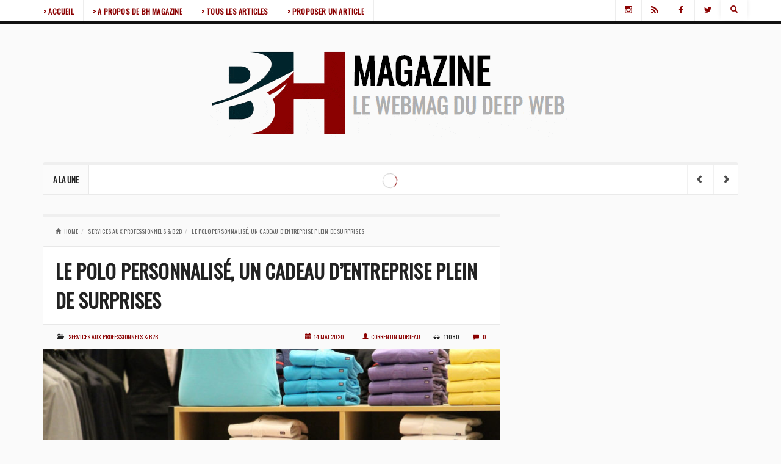

--- FILE ---
content_type: text/html; charset=UTF-8
request_url: https://www.bhmagazine.fr/3282/le-polo-personnalise-un-cadeau-dentreprise-plein-de-surprises/
body_size: 22225
content:
<!DOCTYPE html><html lang="fr-FR" style="background:#fafafa"><head><meta charset="UTF-8"/><script>if(navigator.userAgent.match(/MSIE|Internet Explorer/i)||navigator.userAgent.match(/Trident\/7\..*?rv:11/i)){var href=document.location.href;if(!href.match(/[?&]nowprocket/)){if(href.indexOf("?")==-1){if(href.indexOf("#")==-1){document.location.href=href+"?nowprocket=1"}else{document.location.href=href.replace("#","?nowprocket=1#")}}else{if(href.indexOf("#")==-1){document.location.href=href+"&nowprocket=1"}else{document.location.href=href.replace("#","&nowprocket=1#")}}}}</script><script>(()=>{class RocketLazyLoadScripts{constructor(){this.v="2.0.4",this.userEvents=["keydown","keyup","mousedown","mouseup","mousemove","mouseover","mouseout","touchmove","touchstart","touchend","touchcancel","wheel","click","dblclick","input"],this.attributeEvents=["onblur","onclick","oncontextmenu","ondblclick","onfocus","onmousedown","onmouseenter","onmouseleave","onmousemove","onmouseout","onmouseover","onmouseup","onmousewheel","onscroll","onsubmit"]}async t(){this.i(),this.o(),/iP(ad|hone)/.test(navigator.userAgent)&&this.h(),this.u(),this.l(this),this.m(),this.k(this),this.p(this),this._(),await Promise.all([this.R(),this.L()]),this.lastBreath=Date.now(),this.S(this),this.P(),this.D(),this.O(),this.M(),await this.C(this.delayedScripts.normal),await this.C(this.delayedScripts.defer),await this.C(this.delayedScripts.async),await this.T(),await this.F(),await this.j(),await this.A(),window.dispatchEvent(new Event("rocket-allScriptsLoaded")),this.everythingLoaded=!0,this.lastTouchEnd&&await new Promise(t=>setTimeout(t,500-Date.now()+this.lastTouchEnd)),this.I(),this.H(),this.U(),this.W()}i(){this.CSPIssue=sessionStorage.getItem("rocketCSPIssue"),document.addEventListener("securitypolicyviolation",t=>{this.CSPIssue||"script-src-elem"!==t.violatedDirective||"data"!==t.blockedURI||(this.CSPIssue=!0,sessionStorage.setItem("rocketCSPIssue",!0))},{isRocket:!0})}o(){window.addEventListener("pageshow",t=>{this.persisted=t.persisted,this.realWindowLoadedFired=!0},{isRocket:!0}),window.addEventListener("pagehide",()=>{this.onFirstUserAction=null},{isRocket:!0})}h(){let t;function e(e){t=e}window.addEventListener("touchstart",e,{isRocket:!0}),window.addEventListener("touchend",function i(o){o.changedTouches[0]&&t.changedTouches[0]&&Math.abs(o.changedTouches[0].pageX-t.changedTouches[0].pageX)<10&&Math.abs(o.changedTouches[0].pageY-t.changedTouches[0].pageY)<10&&o.timeStamp-t.timeStamp<200&&(window.removeEventListener("touchstart",e,{isRocket:!0}),window.removeEventListener("touchend",i,{isRocket:!0}),"INPUT"===o.target.tagName&&"text"===o.target.type||(o.target.dispatchEvent(new TouchEvent("touchend",{target:o.target,bubbles:!0})),o.target.dispatchEvent(new MouseEvent("mouseover",{target:o.target,bubbles:!0})),o.target.dispatchEvent(new PointerEvent("click",{target:o.target,bubbles:!0,cancelable:!0,detail:1,clientX:o.changedTouches[0].clientX,clientY:o.changedTouches[0].clientY})),event.preventDefault()))},{isRocket:!0})}q(t){this.userActionTriggered||("mousemove"!==t.type||this.firstMousemoveIgnored?"keyup"===t.type||"mouseover"===t.type||"mouseout"===t.type||(this.userActionTriggered=!0,this.onFirstUserAction&&this.onFirstUserAction()):this.firstMousemoveIgnored=!0),"click"===t.type&&t.preventDefault(),t.stopPropagation(),t.stopImmediatePropagation(),"touchstart"===this.lastEvent&&"touchend"===t.type&&(this.lastTouchEnd=Date.now()),"click"===t.type&&(this.lastTouchEnd=0),this.lastEvent=t.type,t.composedPath&&t.composedPath()[0].getRootNode()instanceof ShadowRoot&&(t.rocketTarget=t.composedPath()[0]),this.savedUserEvents.push(t)}u(){this.savedUserEvents=[],this.userEventHandler=this.q.bind(this),this.userEvents.forEach(t=>window.addEventListener(t,this.userEventHandler,{passive:!1,isRocket:!0})),document.addEventListener("visibilitychange",this.userEventHandler,{isRocket:!0})}U(){this.userEvents.forEach(t=>window.removeEventListener(t,this.userEventHandler,{passive:!1,isRocket:!0})),document.removeEventListener("visibilitychange",this.userEventHandler,{isRocket:!0}),this.savedUserEvents.forEach(t=>{(t.rocketTarget||t.target).dispatchEvent(new window[t.constructor.name](t.type,t))})}m(){const t="return false",e=Array.from(this.attributeEvents,t=>"data-rocket-"+t),i="["+this.attributeEvents.join("],[")+"]",o="[data-rocket-"+this.attributeEvents.join("],[data-rocket-")+"]",s=(e,i,o)=>{o&&o!==t&&(e.setAttribute("data-rocket-"+i,o),e["rocket"+i]=new Function("event",o),e.setAttribute(i,t))};new MutationObserver(t=>{for(const n of t)"attributes"===n.type&&(n.attributeName.startsWith("data-rocket-")||this.everythingLoaded?n.attributeName.startsWith("data-rocket-")&&this.everythingLoaded&&this.N(n.target,n.attributeName.substring(12)):s(n.target,n.attributeName,n.target.getAttribute(n.attributeName))),"childList"===n.type&&n.addedNodes.forEach(t=>{if(t.nodeType===Node.ELEMENT_NODE)if(this.everythingLoaded)for(const i of[t,...t.querySelectorAll(o)])for(const t of i.getAttributeNames())e.includes(t)&&this.N(i,t.substring(12));else for(const e of[t,...t.querySelectorAll(i)])for(const t of e.getAttributeNames())this.attributeEvents.includes(t)&&s(e,t,e.getAttribute(t))})}).observe(document,{subtree:!0,childList:!0,attributeFilter:[...this.attributeEvents,...e]})}I(){this.attributeEvents.forEach(t=>{document.querySelectorAll("[data-rocket-"+t+"]").forEach(e=>{this.N(e,t)})})}N(t,e){const i=t.getAttribute("data-rocket-"+e);i&&(t.setAttribute(e,i),t.removeAttribute("data-rocket-"+e))}k(t){Object.defineProperty(HTMLElement.prototype,"onclick",{get(){return this.rocketonclick||null},set(e){this.rocketonclick=e,this.setAttribute(t.everythingLoaded?"onclick":"data-rocket-onclick","this.rocketonclick(event)")}})}S(t){function e(e,i){let o=e[i];e[i]=null,Object.defineProperty(e,i,{get:()=>o,set(s){t.everythingLoaded?o=s:e["rocket"+i]=o=s}})}e(document,"onreadystatechange"),e(window,"onload"),e(window,"onpageshow");try{Object.defineProperty(document,"readyState",{get:()=>t.rocketReadyState,set(e){t.rocketReadyState=e},configurable:!0}),document.readyState="loading"}catch(t){console.log("WPRocket DJE readyState conflict, bypassing")}}l(t){this.originalAddEventListener=EventTarget.prototype.addEventListener,this.originalRemoveEventListener=EventTarget.prototype.removeEventListener,this.savedEventListeners=[],EventTarget.prototype.addEventListener=function(e,i,o){o&&o.isRocket||!t.B(e,this)&&!t.userEvents.includes(e)||t.B(e,this)&&!t.userActionTriggered||e.startsWith("rocket-")||t.everythingLoaded?t.originalAddEventListener.call(this,e,i,o):(t.savedEventListeners.push({target:this,remove:!1,type:e,func:i,options:o}),"mouseenter"!==e&&"mouseleave"!==e||t.originalAddEventListener.call(this,e,t.savedUserEvents.push,o))},EventTarget.prototype.removeEventListener=function(e,i,o){o&&o.isRocket||!t.B(e,this)&&!t.userEvents.includes(e)||t.B(e,this)&&!t.userActionTriggered||e.startsWith("rocket-")||t.everythingLoaded?t.originalRemoveEventListener.call(this,e,i,o):t.savedEventListeners.push({target:this,remove:!0,type:e,func:i,options:o})}}J(t,e){this.savedEventListeners=this.savedEventListeners.filter(i=>{let o=i.type,s=i.target||window;return e!==o||t!==s||(this.B(o,s)&&(i.type="rocket-"+o),this.$(i),!1)})}H(){EventTarget.prototype.addEventListener=this.originalAddEventListener,EventTarget.prototype.removeEventListener=this.originalRemoveEventListener,this.savedEventListeners.forEach(t=>this.$(t))}$(t){t.remove?this.originalRemoveEventListener.call(t.target,t.type,t.func,t.options):this.originalAddEventListener.call(t.target,t.type,t.func,t.options)}p(t){let e;function i(e){return t.everythingLoaded?e:e.split(" ").map(t=>"load"===t||t.startsWith("load.")?"rocket-jquery-load":t).join(" ")}function o(o){function s(e){const s=o.fn[e];o.fn[e]=o.fn.init.prototype[e]=function(){return this[0]===window&&t.userActionTriggered&&("string"==typeof arguments[0]||arguments[0]instanceof String?arguments[0]=i(arguments[0]):"object"==typeof arguments[0]&&Object.keys(arguments[0]).forEach(t=>{const e=arguments[0][t];delete arguments[0][t],arguments[0][i(t)]=e})),s.apply(this,arguments),this}}if(o&&o.fn&&!t.allJQueries.includes(o)){const e={DOMContentLoaded:[],"rocket-DOMContentLoaded":[]};for(const t in e)document.addEventListener(t,()=>{e[t].forEach(t=>t())},{isRocket:!0});o.fn.ready=o.fn.init.prototype.ready=function(i){function s(){parseInt(o.fn.jquery)>2?setTimeout(()=>i.bind(document)(o)):i.bind(document)(o)}return"function"==typeof i&&(t.realDomReadyFired?!t.userActionTriggered||t.fauxDomReadyFired?s():e["rocket-DOMContentLoaded"].push(s):e.DOMContentLoaded.push(s)),o([])},s("on"),s("one"),s("off"),t.allJQueries.push(o)}e=o}t.allJQueries=[],o(window.jQuery),Object.defineProperty(window,"jQuery",{get:()=>e,set(t){o(t)}})}P(){const t=new Map;document.write=document.writeln=function(e){const i=document.currentScript,o=document.createRange(),s=i.parentElement;let n=t.get(i);void 0===n&&(n=i.nextSibling,t.set(i,n));const c=document.createDocumentFragment();o.setStart(c,0),c.appendChild(o.createContextualFragment(e)),s.insertBefore(c,n)}}async R(){return new Promise(t=>{this.userActionTriggered?t():this.onFirstUserAction=t})}async L(){return new Promise(t=>{document.addEventListener("DOMContentLoaded",()=>{this.realDomReadyFired=!0,t()},{isRocket:!0})})}async j(){return this.realWindowLoadedFired?Promise.resolve():new Promise(t=>{window.addEventListener("load",t,{isRocket:!0})})}M(){this.pendingScripts=[];this.scriptsMutationObserver=new MutationObserver(t=>{for(const e of t)e.addedNodes.forEach(t=>{"SCRIPT"!==t.tagName||t.noModule||t.isWPRocket||this.pendingScripts.push({script:t,promise:new Promise(e=>{const i=()=>{const i=this.pendingScripts.findIndex(e=>e.script===t);i>=0&&this.pendingScripts.splice(i,1),e()};t.addEventListener("load",i,{isRocket:!0}),t.addEventListener("error",i,{isRocket:!0}),setTimeout(i,1e3)})})})}),this.scriptsMutationObserver.observe(document,{childList:!0,subtree:!0})}async F(){await this.X(),this.pendingScripts.length?(await this.pendingScripts[0].promise,await this.F()):this.scriptsMutationObserver.disconnect()}D(){this.delayedScripts={normal:[],async:[],defer:[]},document.querySelectorAll("script[type$=rocketlazyloadscript]").forEach(t=>{t.hasAttribute("data-rocket-src")?t.hasAttribute("async")&&!1!==t.async?this.delayedScripts.async.push(t):t.hasAttribute("defer")&&!1!==t.defer||"module"===t.getAttribute("data-rocket-type")?this.delayedScripts.defer.push(t):this.delayedScripts.normal.push(t):this.delayedScripts.normal.push(t)})}async _(){await this.L();let t=[];document.querySelectorAll("script[type$=rocketlazyloadscript][data-rocket-src]").forEach(e=>{let i=e.getAttribute("data-rocket-src");if(i&&!i.startsWith("data:")){i.startsWith("//")&&(i=location.protocol+i);try{const o=new URL(i).origin;o!==location.origin&&t.push({src:o,crossOrigin:e.crossOrigin||"module"===e.getAttribute("data-rocket-type")})}catch(t){}}}),t=[...new Map(t.map(t=>[JSON.stringify(t),t])).values()],this.Y(t,"preconnect")}async G(t){if(await this.K(),!0!==t.noModule||!("noModule"in HTMLScriptElement.prototype))return new Promise(e=>{let i;function o(){(i||t).setAttribute("data-rocket-status","executed"),e()}try{if(navigator.userAgent.includes("Firefox/")||""===navigator.vendor||this.CSPIssue)i=document.createElement("script"),[...t.attributes].forEach(t=>{let e=t.nodeName;"type"!==e&&("data-rocket-type"===e&&(e="type"),"data-rocket-src"===e&&(e="src"),i.setAttribute(e,t.nodeValue))}),t.text&&(i.text=t.text),t.nonce&&(i.nonce=t.nonce),i.hasAttribute("src")?(i.addEventListener("load",o,{isRocket:!0}),i.addEventListener("error",()=>{i.setAttribute("data-rocket-status","failed-network"),e()},{isRocket:!0}),setTimeout(()=>{i.isConnected||e()},1)):(i.text=t.text,o()),i.isWPRocket=!0,t.parentNode.replaceChild(i,t);else{const i=t.getAttribute("data-rocket-type"),s=t.getAttribute("data-rocket-src");i?(t.type=i,t.removeAttribute("data-rocket-type")):t.removeAttribute("type"),t.addEventListener("load",o,{isRocket:!0}),t.addEventListener("error",i=>{this.CSPIssue&&i.target.src.startsWith("data:")?(console.log("WPRocket: CSP fallback activated"),t.removeAttribute("src"),this.G(t).then(e)):(t.setAttribute("data-rocket-status","failed-network"),e())},{isRocket:!0}),s?(t.fetchPriority="high",t.removeAttribute("data-rocket-src"),t.src=s):t.src="data:text/javascript;base64,"+window.btoa(unescape(encodeURIComponent(t.text)))}}catch(i){t.setAttribute("data-rocket-status","failed-transform"),e()}});t.setAttribute("data-rocket-status","skipped")}async C(t){const e=t.shift();return e?(e.isConnected&&await this.G(e),this.C(t)):Promise.resolve()}O(){this.Y([...this.delayedScripts.normal,...this.delayedScripts.defer,...this.delayedScripts.async],"preload")}Y(t,e){this.trash=this.trash||[];let i=!0;var o=document.createDocumentFragment();t.forEach(t=>{const s=t.getAttribute&&t.getAttribute("data-rocket-src")||t.src;if(s&&!s.startsWith("data:")){const n=document.createElement("link");n.href=s,n.rel=e,"preconnect"!==e&&(n.as="script",n.fetchPriority=i?"high":"low"),t.getAttribute&&"module"===t.getAttribute("data-rocket-type")&&(n.crossOrigin=!0),t.crossOrigin&&(n.crossOrigin=t.crossOrigin),t.integrity&&(n.integrity=t.integrity),t.nonce&&(n.nonce=t.nonce),o.appendChild(n),this.trash.push(n),i=!1}}),document.head.appendChild(o)}W(){this.trash.forEach(t=>t.remove())}async T(){try{document.readyState="interactive"}catch(t){}this.fauxDomReadyFired=!0;try{await this.K(),this.J(document,"readystatechange"),document.dispatchEvent(new Event("rocket-readystatechange")),await this.K(),document.rocketonreadystatechange&&document.rocketonreadystatechange(),await this.K(),this.J(document,"DOMContentLoaded"),document.dispatchEvent(new Event("rocket-DOMContentLoaded")),await this.K(),this.J(window,"DOMContentLoaded"),window.dispatchEvent(new Event("rocket-DOMContentLoaded"))}catch(t){console.error(t)}}async A(){try{document.readyState="complete"}catch(t){}try{await this.K(),this.J(document,"readystatechange"),document.dispatchEvent(new Event("rocket-readystatechange")),await this.K(),document.rocketonreadystatechange&&document.rocketonreadystatechange(),await this.K(),this.J(window,"load"),window.dispatchEvent(new Event("rocket-load")),await this.K(),window.rocketonload&&window.rocketonload(),await this.K(),this.allJQueries.forEach(t=>t(window).trigger("rocket-jquery-load")),await this.K(),this.J(window,"pageshow");const t=new Event("rocket-pageshow");t.persisted=this.persisted,window.dispatchEvent(t),await this.K(),window.rocketonpageshow&&window.rocketonpageshow({persisted:this.persisted})}catch(t){console.error(t)}}async K(){Date.now()-this.lastBreath>45&&(await this.X(),this.lastBreath=Date.now())}async X(){return document.hidden?new Promise(t=>setTimeout(t)):new Promise(t=>requestAnimationFrame(t))}B(t,e){return e===document&&"readystatechange"===t||(e===document&&"DOMContentLoaded"===t||(e===window&&"DOMContentLoaded"===t||(e===window&&"load"===t||e===window&&"pageshow"===t)))}static run(){(new RocketLazyLoadScripts).t()}}RocketLazyLoadScripts.run()})();</script><meta name="viewport" content="width=device-width"/><link rel="profile" href="http://gmpg.org/xfn/11"/><link rel="pingback" href="https://www.bhmagazine.fr/xmlrpc.php"/><meta property="fb:admins" content=""/><meta property="fb:app_id" content=""/><meta name='robots' content='index, follow, max-image-preview:large, max-snippet:-1, max-video-preview:-1'/>  <title>Le polo personnalisé, un cadeau d’entreprise plein de surprises</title> <meta name="description" content="Chic et tendance, le polo personnalisé est un excellent cadeau d’entreprise. Qu’il soit adressé à un client, à un prospect ou encore à un partenaire, ce"/> <link rel="canonical" href="https://www.bhmagazine.fr/3282/le-polo-personnalise-un-cadeau-dentreprise-plein-de-surprises/"/> <meta property="og:locale" content="fr_FR"/> <meta property="og:type" content="article"/> <meta property="og:title" content="Le polo personnalisé, un cadeau d’entreprise plein de surprises"/> <meta property="og:description" content="Chic et tendance, le polo personnalisé est un excellent cadeau d’entreprise. Qu’il soit adressé à un client, à un prospect ou encore à un partenaire, ce"/> <meta property="og:url" content="https://www.bhmagazine.fr/3282/le-polo-personnalise-un-cadeau-dentreprise-plein-de-surprises/"/> <meta property="og:site_name" content="BH Magazine"/> <meta property="article:published_time" content="2020-05-14T09:16:13+00:00"/> <meta property="og:image" content="https://www.bhmagazine.fr/wp-content/uploads/8b2bf5d92406422cc0bf168e8baceb61-scaled.jpg"/> <meta property="og:image:width" content="1190"/> <meta property="og:image:height" content="669"/> <meta property="og:image:type" content="image/jpeg"/> <meta name="author" content="Correntin Morteau"/> <meta name="twitter:card" content="summary_large_image"/> <meta name="twitter:label1" content="Écrit par"/> <meta name="twitter:data1" content="Correntin Morteau"/> <meta name="twitter:label2" content="Durée de lecture estimée"/> <meta name="twitter:data2" content="2 minutes"/> <script type="application/ld+json" class="yoast-schema-graph">{"@context":"https://schema.org","@graph":[{"@type":"Article","@id":"https://www.bhmagazine.fr/3282/le-polo-personnalise-un-cadeau-dentreprise-plein-de-surprises/#article","isPartOf":{"@id":"https://www.bhmagazine.fr/3282/le-polo-personnalise-un-cadeau-dentreprise-plein-de-surprises/"},"author":{"name":"Correntin Morteau","@id":"https://www.bhmagazine.fr/#/schema/person/b795a9e9fc1ec0d7a21911083f283691"},"headline":"Le polo personnalisé, un cadeau d’entreprise plein de surprises","datePublished":"2020-05-14T09:16:13+00:00","mainEntityOfPage":{"@id":"https://www.bhmagazine.fr/3282/le-polo-personnalise-un-cadeau-dentreprise-plein-de-surprises/"},"wordCount":398,"commentCount":0,"image":{"@id":"https://www.bhmagazine.fr/3282/le-polo-personnalise-un-cadeau-dentreprise-plein-de-surprises/#primaryimage"},"thumbnailUrl":"https://www.bhmagazine.fr/wp-content/uploads/8b2bf5d92406422cc0bf168e8baceb61-scaled.jpg","articleSection":["Services aux professionnels &amp; b2b"],"inLanguage":"fr-FR","potentialAction":[{"@type":"CommentAction","name":"Comment","target":["https://www.bhmagazine.fr/3282/le-polo-personnalise-un-cadeau-dentreprise-plein-de-surprises/#respond"]}]},{"@type":"WebPage","@id":"https://www.bhmagazine.fr/3282/le-polo-personnalise-un-cadeau-dentreprise-plein-de-surprises/","url":"https://www.bhmagazine.fr/3282/le-polo-personnalise-un-cadeau-dentreprise-plein-de-surprises/","name":"Le polo personnalisé, un cadeau d’entreprise plein de surprises","isPartOf":{"@id":"https://www.bhmagazine.fr/#website"},"primaryImageOfPage":{"@id":"https://www.bhmagazine.fr/3282/le-polo-personnalise-un-cadeau-dentreprise-plein-de-surprises/#primaryimage"},"image":{"@id":"https://www.bhmagazine.fr/3282/le-polo-personnalise-un-cadeau-dentreprise-plein-de-surprises/#primaryimage"},"thumbnailUrl":"https://www.bhmagazine.fr/wp-content/uploads/8b2bf5d92406422cc0bf168e8baceb61-scaled.jpg","datePublished":"2020-05-14T09:16:13+00:00","author":{"@id":"https://www.bhmagazine.fr/#/schema/person/b795a9e9fc1ec0d7a21911083f283691"},"description":"Chic et tendance, le polo personnalisé est un excellent cadeau d’entreprise. Qu’il soit adressé à un client, à un prospect ou encore à un partenaire, ce","inLanguage":"fr-FR","potentialAction":[{"@type":"ReadAction","target":["https://www.bhmagazine.fr/3282/le-polo-personnalise-un-cadeau-dentreprise-plein-de-surprises/"]}]},{"@type":"ImageObject","inLanguage":"fr-FR","@id":"https://www.bhmagazine.fr/3282/le-polo-personnalise-un-cadeau-dentreprise-plein-de-surprises/#primaryimage","url":"https://www.bhmagazine.fr/wp-content/uploads/8b2bf5d92406422cc0bf168e8baceb61-scaled.jpg","contentUrl":"https://www.bhmagazine.fr/wp-content/uploads/8b2bf5d92406422cc0bf168e8baceb61-scaled.jpg","width":1190,"height":669},{"@type":"WebSite","@id":"https://www.bhmagazine.fr/#website","url":"https://www.bhmagazine.fr/","name":"BH Magazine","description":"le webmagazine du Depp Web et de l&#039;actualité généraliste","potentialAction":[{"@type":"SearchAction","target":{"@type":"EntryPoint","urlTemplate":"https://www.bhmagazine.fr/?s={search_term_string}"},"query-input":{"@type":"PropertyValueSpecification","valueRequired":true,"valueName":"search_term_string"}}],"inLanguage":"fr-FR"},{"@type":"Person","@id":"https://www.bhmagazine.fr/#/schema/person/b795a9e9fc1ec0d7a21911083f283691","name":"Correntin Morteau","image":{"@type":"ImageObject","inLanguage":"fr-FR","@id":"https://www.bhmagazine.fr/#/schema/person/image/","url":"https://secure.gravatar.com/avatar/614e87bc535b0b0ec785f222eea244431b73c6ff5efbbd35bbb518cd03e64960?s=96&d=blank&r=g","contentUrl":"https://secure.gravatar.com/avatar/614e87bc535b0b0ec785f222eea244431b73c6ff5efbbd35bbb518cd03e64960?s=96&d=blank&r=g","caption":"Correntin Morteau"}}]}</script> <link rel='dns-prefetch' href='//fonts.googleapis.com'/><link rel="alternate" type="application/rss+xml" title="BH Magazine &raquo; Flux" href="https://www.bhmagazine.fr/feed/"/><link rel="alternate" type="application/rss+xml" title="BH Magazine &raquo; Flux des commentaires" href="https://www.bhmagazine.fr/comments/feed/"/><link rel="alternate" type="application/rss+xml" title="BH Magazine &raquo; Le polo personnalisé, un cadeau d’entreprise plein de surprises Flux des commentaires" href="https://www.bhmagazine.fr/3282/le-polo-personnalise-un-cadeau-dentreprise-plein-de-surprises/feed/"/><link rel="alternate" title="oEmbed (JSON)" type="application/json+oembed" href="https://www.bhmagazine.fr/wp-json/oembed/1.0/embed?url=https%3A%2F%2Fwww.bhmagazine.fr%2F3282%2Fle-polo-personnalise-un-cadeau-dentreprise-plein-de-surprises%2F"/><link rel="alternate" title="oEmbed (XML)" type="text/xml+oembed" href="https://www.bhmagazine.fr/wp-json/oembed/1.0/embed?url=https%3A%2F%2Fwww.bhmagazine.fr%2F3282%2Fle-polo-personnalise-un-cadeau-dentreprise-plein-de-surprises%2F&#038;format=xml"/><meta property="og:image" content="https://www.bhmagazine.fr/wp-content/uploads/8b2bf5d92406422cc0bf168e8baceb61-300x169.jpg"/><style id='wp-img-auto-sizes-contain-inline-css' type='text/css'>img:is([sizes=auto i],[sizes^="auto," i]){contain-intrinsic-size:3000px 1500px}/*# sourceURL=wp-img-auto-sizes-contain-inline-css */</style><style id='wp-emoji-styles-inline-css' type='text/css'> img.wp-smiley, img.emoji { display: inline !important; border: none !important; box-shadow: none !important; height: 1em !important; width: 1em !important; margin: 0 0.07em !important; vertical-align: -0.1em !important; background: none !important; padding: 0 !important; }/*# sourceURL=wp-emoji-styles-inline-css */</style><style id='wp-block-library-inline-css' type='text/css'>:root{--wp-block-synced-color:#7a00df;--wp-block-synced-color--rgb:122,0,223;--wp-bound-block-color:var(--wp-block-synced-color);--wp-editor-canvas-background:#ddd;--wp-admin-theme-color:#007cba;--wp-admin-theme-color--rgb:0,124,186;--wp-admin-theme-color-darker-10:#006ba1;--wp-admin-theme-color-darker-10--rgb:0,107,160.5;--wp-admin-theme-color-darker-20:#005a87;--wp-admin-theme-color-darker-20--rgb:0,90,135;--wp-admin-border-width-focus:2px}@media (min-resolution:192dpi){:root{--wp-admin-border-width-focus:1.5px}}.wp-element-button{cursor:pointer}:root .has-very-light-gray-background-color{background-color:#eee}:root .has-very-dark-gray-background-color{background-color:#313131}:root .has-very-light-gray-color{color:#eee}:root .has-very-dark-gray-color{color:#313131}:root .has-vivid-green-cyan-to-vivid-cyan-blue-gradient-background{background:linear-gradient(135deg,#00d084,#0693e3)}:root .has-purple-crush-gradient-background{background:linear-gradient(135deg,#34e2e4,#4721fb 50%,#ab1dfe)}:root .has-hazy-dawn-gradient-background{background:linear-gradient(135deg,#faaca8,#dad0ec)}:root .has-subdued-olive-gradient-background{background:linear-gradient(135deg,#fafae1,#67a671)}:root .has-atomic-cream-gradient-background{background:linear-gradient(135deg,#fdd79a,#004a59)}:root .has-nightshade-gradient-background{background:linear-gradient(135deg,#330968,#31cdcf)}:root .has-midnight-gradient-background{background:linear-gradient(135deg,#020381,#2874fc)}:root{--wp--preset--font-size--normal:16px;--wp--preset--font-size--huge:42px}.has-regular-font-size{font-size:1em}.has-larger-font-size{font-size:2.625em}.has-normal-font-size{font-size:var(--wp--preset--font-size--normal)}.has-huge-font-size{font-size:var(--wp--preset--font-size--huge)}.has-text-align-center{text-align:center}.has-text-align-left{text-align:left}.has-text-align-right{text-align:right}.has-fit-text{white-space:nowrap!important}#end-resizable-editor-section{display:none}.aligncenter{clear:both}.items-justified-left{justify-content:flex-start}.items-justified-center{justify-content:center}.items-justified-right{justify-content:flex-end}.items-justified-space-between{justify-content:space-between}.screen-reader-text{border:0;clip-path:inset(50%);height:1px;margin:-1px;overflow:hidden;padding:0;position:absolute;width:1px;word-wrap:normal!important}.screen-reader-text:focus{background-color:#ddd;clip-path:none;color:#444;display:block;font-size:1em;height:auto;left:5px;line-height:normal;padding:15px 23px 14px;text-decoration:none;top:5px;width:auto;z-index:100000}html :where(.has-border-color){border-style:solid}html :where([style*=border-top-color]){border-top-style:solid}html :where([style*=border-right-color]){border-right-style:solid}html :where([style*=border-bottom-color]){border-bottom-style:solid}html :where([style*=border-left-color]){border-left-style:solid}html :where([style*=border-width]){border-style:solid}html :where([style*=border-top-width]){border-top-style:solid}html :where([style*=border-right-width]){border-right-style:solid}html :where([style*=border-bottom-width]){border-bottom-style:solid}html :where([style*=border-left-width]){border-left-style:solid}html :where(img[class*=wp-image-]){height:auto;max-width:100%}:where(figure){margin:0 0 1em}html :where(.is-position-sticky){--wp-admin--admin-bar--position-offset:var(--wp-admin--admin-bar--height,0px)}@media screen and (max-width:600px){html :where(.is-position-sticky){--wp-admin--admin-bar--position-offset:0px}}/*# sourceURL=wp-block-library-inline-css */</style><style id='global-styles-inline-css' type='text/css'>
:root{--wp--preset--aspect-ratio--square: 1;--wp--preset--aspect-ratio--4-3: 4/3;--wp--preset--aspect-ratio--3-4: 3/4;--wp--preset--aspect-ratio--3-2: 3/2;--wp--preset--aspect-ratio--2-3: 2/3;--wp--preset--aspect-ratio--16-9: 16/9;--wp--preset--aspect-ratio--9-16: 9/16;--wp--preset--color--black: #000000;--wp--preset--color--cyan-bluish-gray: #abb8c3;--wp--preset--color--white: #ffffff;--wp--preset--color--pale-pink: #f78da7;--wp--preset--color--vivid-red: #cf2e2e;--wp--preset--color--luminous-vivid-orange: #ff6900;--wp--preset--color--luminous-vivid-amber: #fcb900;--wp--preset--color--light-green-cyan: #7bdcb5;--wp--preset--color--vivid-green-cyan: #00d084;--wp--preset--color--pale-cyan-blue: #8ed1fc;--wp--preset--color--vivid-cyan-blue: #0693e3;--wp--preset--color--vivid-purple: #9b51e0;--wp--preset--gradient--vivid-cyan-blue-to-vivid-purple: linear-gradient(135deg,rgb(6,147,227) 0%,rgb(155,81,224) 100%);--wp--preset--gradient--light-green-cyan-to-vivid-green-cyan: linear-gradient(135deg,rgb(122,220,180) 0%,rgb(0,208,130) 100%);--wp--preset--gradient--luminous-vivid-amber-to-luminous-vivid-orange: linear-gradient(135deg,rgb(252,185,0) 0%,rgb(255,105,0) 100%);--wp--preset--gradient--luminous-vivid-orange-to-vivid-red: linear-gradient(135deg,rgb(255,105,0) 0%,rgb(207,46,46) 100%);--wp--preset--gradient--very-light-gray-to-cyan-bluish-gray: linear-gradient(135deg,rgb(238,238,238) 0%,rgb(169,184,195) 100%);--wp--preset--gradient--cool-to-warm-spectrum: linear-gradient(135deg,rgb(74,234,220) 0%,rgb(151,120,209) 20%,rgb(207,42,186) 40%,rgb(238,44,130) 60%,rgb(251,105,98) 80%,rgb(254,248,76) 100%);--wp--preset--gradient--blush-light-purple: linear-gradient(135deg,rgb(255,206,236) 0%,rgb(152,150,240) 100%);--wp--preset--gradient--blush-bordeaux: linear-gradient(135deg,rgb(254,205,165) 0%,rgb(254,45,45) 50%,rgb(107,0,62) 100%);--wp--preset--gradient--luminous-dusk: linear-gradient(135deg,rgb(255,203,112) 0%,rgb(199,81,192) 50%,rgb(65,88,208) 100%);--wp--preset--gradient--pale-ocean: linear-gradient(135deg,rgb(255,245,203) 0%,rgb(182,227,212) 50%,rgb(51,167,181) 100%);--wp--preset--gradient--electric-grass: linear-gradient(135deg,rgb(202,248,128) 0%,rgb(113,206,126) 100%);--wp--preset--gradient--midnight: linear-gradient(135deg,rgb(2,3,129) 0%,rgb(40,116,252) 100%);--wp--preset--font-size--small: 13px;--wp--preset--font-size--medium: 20px;--wp--preset--font-size--large: 36px;--wp--preset--font-size--x-large: 42px;--wp--preset--spacing--20: 0.44rem;--wp--preset--spacing--30: 0.67rem;--wp--preset--spacing--40: 1rem;--wp--preset--spacing--50: 1.5rem;--wp--preset--spacing--60: 2.25rem;--wp--preset--spacing--70: 3.38rem;--wp--preset--spacing--80: 5.06rem;--wp--preset--shadow--natural: 6px 6px 9px rgba(0, 0, 0, 0.2);--wp--preset--shadow--deep: 12px 12px 50px rgba(0, 0, 0, 0.4);--wp--preset--shadow--sharp: 6px 6px 0px rgba(0, 0, 0, 0.2);--wp--preset--shadow--outlined: 6px 6px 0px -3px rgb(255, 255, 255), 6px 6px rgb(0, 0, 0);--wp--preset--shadow--crisp: 6px 6px 0px rgb(0, 0, 0);}:where(.is-layout-flex){gap: 0.5em;}:where(.is-layout-grid){gap: 0.5em;}body .is-layout-flex{display: flex;}.is-layout-flex{flex-wrap: wrap;align-items: center;}.is-layout-flex > :is(*, div){margin: 0;}body .is-layout-grid{display: grid;}.is-layout-grid > :is(*, div){margin: 0;}:where(.wp-block-columns.is-layout-flex){gap: 2em;}:where(.wp-block-columns.is-layout-grid){gap: 2em;}:where(.wp-block-post-template.is-layout-flex){gap: 1.25em;}:where(.wp-block-post-template.is-layout-grid){gap: 1.25em;}.has-black-color{color: var(--wp--preset--color--black) !important;}.has-cyan-bluish-gray-color{color: var(--wp--preset--color--cyan-bluish-gray) !important;}.has-white-color{color: var(--wp--preset--color--white) !important;}.has-pale-pink-color{color: var(--wp--preset--color--pale-pink) !important;}.has-vivid-red-color{color: var(--wp--preset--color--vivid-red) !important;}.has-luminous-vivid-orange-color{color: var(--wp--preset--color--luminous-vivid-orange) !important;}.has-luminous-vivid-amber-color{color: var(--wp--preset--color--luminous-vivid-amber) !important;}.has-light-green-cyan-color{color: var(--wp--preset--color--light-green-cyan) !important;}.has-vivid-green-cyan-color{color: var(--wp--preset--color--vivid-green-cyan) !important;}.has-pale-cyan-blue-color{color: var(--wp--preset--color--pale-cyan-blue) !important;}.has-vivid-cyan-blue-color{color: var(--wp--preset--color--vivid-cyan-blue) !important;}.has-vivid-purple-color{color: var(--wp--preset--color--vivid-purple) !important;}.has-black-background-color{background-color: var(--wp--preset--color--black) !important;}.has-cyan-bluish-gray-background-color{background-color: var(--wp--preset--color--cyan-bluish-gray) !important;}.has-white-background-color{background-color: var(--wp--preset--color--white) !important;}.has-pale-pink-background-color{background-color: var(--wp--preset--color--pale-pink) !important;}.has-vivid-red-background-color{background-color: var(--wp--preset--color--vivid-red) !important;}.has-luminous-vivid-orange-background-color{background-color: var(--wp--preset--color--luminous-vivid-orange) !important;}.has-luminous-vivid-amber-background-color{background-color: var(--wp--preset--color--luminous-vivid-amber) !important;}.has-light-green-cyan-background-color{background-color: var(--wp--preset--color--light-green-cyan) !important;}.has-vivid-green-cyan-background-color{background-color: var(--wp--preset--color--vivid-green-cyan) !important;}.has-pale-cyan-blue-background-color{background-color: var(--wp--preset--color--pale-cyan-blue) !important;}.has-vivid-cyan-blue-background-color{background-color: var(--wp--preset--color--vivid-cyan-blue) !important;}.has-vivid-purple-background-color{background-color: var(--wp--preset--color--vivid-purple) !important;}.has-black-border-color{border-color: var(--wp--preset--color--black) !important;}.has-cyan-bluish-gray-border-color{border-color: var(--wp--preset--color--cyan-bluish-gray) !important;}.has-white-border-color{border-color: var(--wp--preset--color--white) !important;}.has-pale-pink-border-color{border-color: var(--wp--preset--color--pale-pink) !important;}.has-vivid-red-border-color{border-color: var(--wp--preset--color--vivid-red) !important;}.has-luminous-vivid-orange-border-color{border-color: var(--wp--preset--color--luminous-vivid-orange) !important;}.has-luminous-vivid-amber-border-color{border-color: var(--wp--preset--color--luminous-vivid-amber) !important;}.has-light-green-cyan-border-color{border-color: var(--wp--preset--color--light-green-cyan) !important;}.has-vivid-green-cyan-border-color{border-color: var(--wp--preset--color--vivid-green-cyan) !important;}.has-pale-cyan-blue-border-color{border-color: var(--wp--preset--color--pale-cyan-blue) !important;}.has-vivid-cyan-blue-border-color{border-color: var(--wp--preset--color--vivid-cyan-blue) !important;}.has-vivid-purple-border-color{border-color: var(--wp--preset--color--vivid-purple) !important;}.has-vivid-cyan-blue-to-vivid-purple-gradient-background{background: var(--wp--preset--gradient--vivid-cyan-blue-to-vivid-purple) !important;}.has-light-green-cyan-to-vivid-green-cyan-gradient-background{background: var(--wp--preset--gradient--light-green-cyan-to-vivid-green-cyan) !important;}.has-luminous-vivid-amber-to-luminous-vivid-orange-gradient-background{background: var(--wp--preset--gradient--luminous-vivid-amber-to-luminous-vivid-orange) !important;}.has-luminous-vivid-orange-to-vivid-red-gradient-background{background: var(--wp--preset--gradient--luminous-vivid-orange-to-vivid-red) !important;}.has-very-light-gray-to-cyan-bluish-gray-gradient-background{background: var(--wp--preset--gradient--very-light-gray-to-cyan-bluish-gray) !important;}.has-cool-to-warm-spectrum-gradient-background{background: var(--wp--preset--gradient--cool-to-warm-spectrum) !important;}.has-blush-light-purple-gradient-background{background: var(--wp--preset--gradient--blush-light-purple) !important;}.has-blush-bordeaux-gradient-background{background: var(--wp--preset--gradient--blush-bordeaux) !important;}.has-luminous-dusk-gradient-background{background: var(--wp--preset--gradient--luminous-dusk) !important;}.has-pale-ocean-gradient-background{background: var(--wp--preset--gradient--pale-ocean) !important;}.has-electric-grass-gradient-background{background: var(--wp--preset--gradient--electric-grass) !important;}.has-midnight-gradient-background{background: var(--wp--preset--gradient--midnight) !important;}.has-small-font-size{font-size: var(--wp--preset--font-size--small) !important;}.has-medium-font-size{font-size: var(--wp--preset--font-size--medium) !important;}.has-large-font-size{font-size: var(--wp--preset--font-size--large) !important;}.has-x-large-font-size{font-size: var(--wp--preset--font-size--x-large) !important;}
/*# sourceURL=global-styles-inline-css */
</style>
<style id='classic-theme-styles-inline-css' type='text/css'>/*! This file is auto-generated */.wp-block-button__link{color:#fff;background-color:#32373c;border-radius:9999px;box-shadow:none;text-decoration:none;padding:calc(.667em + 2px) calc(1.333em + 2px);font-size:1.125em}.wp-block-file__button{background:#32373c;color:#fff;text-decoration:none}/*# sourceURL=/wp-includes/css/classic-themes.min.css */</style><link rel='stylesheet' id='cookie-notice-front-css' href='https://www.bhmagazine.fr/wp-content/plugins/cookie-notice/css/front.min.css?ver=2.5.11' type='text/css' media='all'/><link rel='stylesheet' id='bootstrap-css' href='https://www.bhmagazine.fr/wp-content/themes/snews/css/bootstrap.min.css?ver=all' type='text/css' media='all'/><link rel='stylesheet' id='style-css' href='https://www.bhmagazine.fr/wp-content/themes/snews/style.css?ver=all' type='text/css' media='all'/><link rel='stylesheet' id='snews-less-css' href='https://www.bhmagazine.fr/wp-content/themes/snews/css/less.css?ver=all' type='text/css' media='all'/><style id='snews-less-inline-css' type='text/css'> .snews-full-main {background-color:#fafafa} body {color:#222222} a {color:#8b0101} a:hover {color:#8b0101;} .side-posts-widget.inverse p {color:#ffffff} .cat-bg, .snews-entry-cat-box, .snews-owl-caption a.snews-entry-cat-box, .side-posts-widget.inverse a, #ticker-wrap .ticker-cat, #rating-box #rw-overall, #rw-pros-cons-wrap {color:#f5f5f5} .snews-owl-caption a.snews-entry-cat-box:hover, .side-posts-widget.inverse a:hover, #ticker-wrap .ticker-cat:hover {color:#ffffff} #snews-toolbar-wrap, /*#ticker-wrap .ticker-title,*/ #snews-footer-wrap, .tag-list .tag-title, .tag-list a:before, .entry-top-details, .entry-bottom-details, .entry-details-item.entry-socials .snews-social-share-list, #wp-calendar tbody td#today, #snews-author-wrap .snews-author-name a, .snews-hvr-shutter, .snews-next-prev .snews-next-prev-tag, .tag-list a:hover, .btn, .scrollup, .snews-owl-cat-wrap.snews-title, .snews-owl-cat-wrap.snews-title:before, .snews-owl-cat-wrap.snews-title:after {background-color:#111111} .tag-list a, .tag-list .tag-title, .tag-list a:before, #snews-author-socials-wrap a, .snews-next-prev.prev-story, .snews-next-prev.next-story, .btn, .scrollup:after, #searchform .form-control, .widget.snews-instagram-footer-widget, .widget.snews_carousel_widget, #nav-original #snews-menu:after {border-color:#111111} .flex-container .flexslider { border-top-color: #111111; border-bottom-color: #111111; } .main-navigation, #main, .main-navigation ul ul, .main-navigation ul.menu > li > a, .main-navigation ul.snews-header-socials > li > a /*#nav-original #snews-menu:after*/ {border-color:#111111} blockquote, .single .entry-content ul, .single .entry-content ol {border-left-color:#111111} .snews-full-main {border-bottom-color:#111111;} .snews-full-main:before, #snews-instagram-footer {border-top-color:#111111} .single .comments-triangle, .entry-top-details .comments-triangle, .entry-details-item.entry-socials .snews-social-share-list:after {border-top-color:#111111} /* @PhotoSwipe Custom - @since SNEWS 1.1 */ div.ps-toolbar, div.ps-caption { background:#111111; border-color: black; } .ps-caption-content { text-transform: uppercase; } .ps-carousel-content img { border-radius: 0!important; } /*#ticker-wrap .ticker-title,*/ .tag-list .tag-title, #snews-footer-wrap {color:#ffffff} #snews-toolbar-wrap a, .entry-top-details, .entry-top-details a, .entry-bottom-details a, .entry-details-item.entry-socials .glyphicon-send, .entry-img-small .snews-social-share .snews-social-share-list a {color:#f5f5f5} #snews-toolbar-wrap a:hover, .single .entry-details-comment a:hover, .entry-top-details a:hover, .entry-bottom-details a:hover, .snews-video-icon a:hover, #snews-footer-wrap a:hover, .entry-details-item.entry-socials .glyphicon-send:hover {color:#595959} .snews-boxed, .widget, #ticker-wrap, .btn:before, .snews-hvr-shutter:after, .rw-user-rating-desc .score, .snews_widget_content.snews-loader:after {background-color:#ffffff} #rating-box #rw-overall {border-color:#ffffff} .snews-boxed .snews-title, .snews-boxed .snews-title:before, .snews-boxed .snews-title:after, .widget .snews-title, .widget .snews-title:before, .widget .snews-title:after {background-color:#000000} .snews-boxed, .widget, #ticker-wrap {border-color:#eaeaea} .snews-boxed, .widget, #ticker-wrap {border-top-color:#efefef} .inverse.side-posts-widget, .inverse.side-posts-widget, .inverse.side-posts-widget {border-color:#eaeaea} .inverse.side-posts-widget, .inverse.side-posts-widget, .inverse.side-posts-widget {border-top-color:#000000} .snews-title, .snews-title a {color:#ededed!important} .snews-title a:hover {color:#ffffff!important} #snews-owl-carousel-wrap { border-bottom: 5px solid #111111; position: relative; margin-bottom: 5px; } #snews-owl-carousel-wrap:after { content: ""; position: absolute; z-index: -1; box-shadow: 0 13px 25px rgba(0,0,0,0.5); bottom: 0; left: 0; right: 0; height: 50%; border-radius: 25%; } /*.snews-branding { margin-bottom: -20px; }*/ .snews-full-main { margin-top: 20px; } .site-header { /*padding: 20px 0 10px;*/ } .main-navigation, .main-navigation a, .main-navigation ul ul, .main-navigation li.snews-megamenu .sub-links li a, .menu-toggle {background-color:#ffffff} .single .entry-content p:first-child:first-letter { float: left; font-size: 88px; line-height: 64px; padding-top: 6px; padding-right: 8px; padding-left: 3px; font-family: "Georgia"; } .home .snews-full-main { padding-top: 0; } .home #snews-super-container { box-shadow: none; } .snews-boxed, .widget:not(.snews-instagram-footer-widget) { border-top-width: 5px; } .snews-title { top: -5px; } .widget_categories .snews-title, .widget_pages .snews-title, .widget_meta .snews-title, .widget_archive .snews-title, .widget_nav_menu .snews-title, .widget_recent_entries .snews-title, .widget_recent_comments .snews-title, .widget_links .snews-title { top: -25px; } .hometabs-span { top: 28px; } .snews-full-main, .snews-full-main:before, .main-navigation, /*#nav-original #snews-menu:after,*/ .snews-header-2 .main-navigation ul.menu > li > a, .snews-header-2 .main-navigation ul.snews-header-socials > li > a, #snews-owl-carousel-wrap, .single #snews-post-bg:after, .main-navigation ul ul { border-width: 5px; } .flex-container .flexslider { border-top-width: 5px; border-bottom-width: 5px; } .main-navigation ul.menu > li .bottom-line, .main-navigation ul.snews-header-socials > li .bottom-line { height: 5px; } .snews-header-2 .main-navigation ul.menu > li, .snews-header-2 .main-navigation ul.snews-header-socials > li { margin-top: -5px; } .main-navigation li.snews-megamenu .bottom-line { margin-bottom: -5px; } .main-navigation ul ul { margin-top: 5px; } @media screen and (max-width: 992px) { .snews-header-2 .main-navigation ul.menu > li > a { margin-top: 5px; } } .snews-logo { text-align: center; float: none; } .cat-color, .snews-pagination-wrap span.current { color:#8b0101; } .cat-bg, .snews-title span, .entry-rating-wrap:before, .bypostauthor:before, #snews-search-item:hover .bottom-line { background-color:#8b0101; } .cat-border { border-color:#8b0101; } .entry-bottom-details { border-bottom-color:#8b0101; } .tag-list a:hover:after { border-left-color:#8b0101; } .snews-loader:not(:required):before { border-top-color:#8b0101; } ::-moz-selection { background:#8b0101!important; color: #fff; } ::selection { background:#8b0101!important; color: #fff; } *:focus { outline: 0!important; } .form-control:focus { border-color: #8b0101!important; box-shadow: inset 0 1px 1px rgba(0,0,0,.003),0 0 3px #8b0101!important; } html { background-color: !important; }/*# sourceURL=snews-less-inline-css */</style><link rel='stylesheet' id='snews-google-fonts-css' href='https://fonts.googleapis.com/css?family=Roboto|Oswald|Open%20Sans|Oswald:400|Open+Sans:700i|Roboto:100,300,700&#038;subset=latin,latin-ext' type='text/css' media='all'/><link rel='stylesheet' id='animate-css-css' href='https://www.bhmagazine.fr/wp-content/themes/snews/css/animate.custom.min.css?ver=all' type='text/css' media='all'/><script type="rocketlazyloadscript" data-rocket-type="text/javascript" id="cookie-notice-front-js-before">
/* <![CDATA[ */
var cnArgs = {"ajaxUrl":"https:\/\/www.bhmagazine.fr\/wp-admin\/admin-ajax.php","nonce":"f108fe0eda","hideEffect":"fade","position":"bottom","onScroll":true,"onScrollOffset":100,"onClick":true,"cookieName":"cookie_notice_accepted","cookieTime":2592000,"cookieTimeRejected":2592000,"globalCookie":false,"redirection":false,"cache":true,"revokeCookies":false,"revokeCookiesOpt":"automatic"};

//# sourceURL=cookie-notice-front-js-before
/* ]]> */
</script><script type="rocketlazyloadscript" data-rocket-type="text/javascript" data-rocket-src="https://www.bhmagazine.fr/wp-content/plugins/cookie-notice/js/front.min.js?ver=2.5.11" id="cookie-notice-front-js"></script><script type="rocketlazyloadscript" data-rocket-type="text/javascript" data-rocket-src="https://www.bhmagazine.fr/wp-includes/js/jquery/jquery.min.js?ver=3.7.1" id="jquery-core-js"></script><link rel="https://api.w.org/" href="https://www.bhmagazine.fr/wp-json/"/><link rel="alternate" title="JSON" type="application/json" href="https://www.bhmagazine.fr/wp-json/wp/v2/posts/3282"/><link rel="EditURI" type="application/rsd+xml" title="RSD" href="https://www.bhmagazine.fr/xmlrpc.php?rsd"/><link rel='shortlink' href='https://www.bhmagazine.fr/?p=3282'/><style> .snews-font, .snews-title, .entry-title, .nocomments, h1, h2, h3, h4, h5, h6, .single .entry-content ol li:before, .ps-caption-content {font-family:Oswald;} .snews-font2, .social-count-plus .label:after {font-family:Open Sans;}body{font-family:Roboto;}body {font-size:14px }</style><link rel="icon" href="https://www.bhmagazine.fr/wp-content/uploads/Logo-BH-Magazine-1.png" type="image/png"/><link rel='stylesheet' id='lwptoc-main-css' href='https://www.bhmagazine.fr/wp-content/plugins/luckywp-table-of-contents/front/assets/main.min.css?ver=2.1.14' type='text/css' media='all' />
<meta name="generator" content="WP Rocket 3.20.3" data-wpr-features="wpr_delay_js wpr_cache_webp wpr_desktop" /></head><body class="wp-singular post-template-default single single-post postid-3282 single-format-standard wp-theme-snews cookies-not-set group-blog" ><div data-rocket-location-hash="109d26019cb695c5c619d58ad4b57216" class="relative"> <div data-rocket-location-hash="9d82e7f07b34b17f0ce1d60c7a4f2c30" id="snews-header-search" class="collapse"> <div data-rocket-location-hash="905d7a9ac4811abba34080723e3577e5" class="container relative NoPad"> <form method="get" id="searchform" action="https://www.bhmagazine.fr/" role="search"> <label for="s" class="assistive-text">Recherche</label> <div class="input-group"> <input required type="text" class="field form-control" name="s" id="s" placeholder="Tappez votre recherche et pressez Entrée pour valider ..."/> <div class="input-group-btn"> <span class="btn snews-font"> <input type="submit" class="submit btn" name="submit" id="searchsubmit" value="Recherche"/> </span> </div> </div> </form> <a href="#snews-header-search" class="btn-close" data-toggle="collapse"><span class="glyphicon glyphicon-remove"></span></a> </div> </div></div> <div data-rocket-location-hash="54efb63fda1c20518b5ca8ebe3b64279" class="menu-toggle animated visible-xs"> <a href="#snews-menu"> <i class="glyphicon glyphicon-align-justify"></i> </a> <div data-rocket-location-hash="9e718fc0943d2a066ea0d3921f1f6ddb" class="snews-branding"> <div data-rocket-location-hash="16afd32ecc9614366376876ec3f28ff4" class="snews-logo"> <div class="snews-logo-wrap"> <a href="https://www.bhmagazine.fr/" title="BH Magazine" rel="home"><img src="https://www.bhmagazine.fr/wp-content/uploads/Logo-BH-Magazine-1.gif" alt="BH Magazine"/></a> </div> </div> </div></div><div class="nav-wrap snews-header-1" id="nav-original"> <nav class="site-navigation main-navigation" id="snews-menu"> <div class="assistive-text skip-link"><a href="#content" title="Skip to content">Skip to content</a></div> <a href="#" class="menu-toggle toggle-close"><i class="glyphicon glyphicon-remove"></i></a> <div class="container NoPad relative"> <div data-rocket-location-hash="4fb7b84c7c1f8a8463cf80a2f44c3dbf" class="snews-logo"> <div class="snews-logo-wrap"> <a href="https://www.bhmagazine.fr/" title="BH Magazine" rel="home"><img src="https://www.bhmagazine.fr/wp-content/uploads/Logo-BH-Magazine-1.gif" alt="BH Magazine"/></a> </div> </div> <div class="menu-main-container"><ul id="menu-haut" class="menu snews-font clearfix"><li id="menu-item-691" class="menu-item menu-item-type-custom menu-item-object-custom menu-item-home"><a href="https://www.bhmagazine.fr">> ACCUEIL</a><span class="bottom-line custom-color cat-bg"></span><span class="glyphicon glyphicon-chevron-down"></span></li><li id="menu-item-490" class="menu-item menu-item-type-post_type menu-item-object-page menu-item-privacy-policy"><a href="https://www.bhmagazine.fr/a-propos-de-bh-magazine/">> A PROPOS DE BH MAGAZINE</a><span class="bottom-line custom-color cat-bg"></span><span class="glyphicon glyphicon-chevron-down"></span></li><li id="menu-item-489" class="menu-item menu-item-type-post_type menu-item-object-page"><a href="https://www.bhmagazine.fr/plan-du-site/">> TOUS LES ARTICLES</a><span class="bottom-line custom-color cat-bg"></span><span class="glyphicon glyphicon-chevron-down"></span></li><li id="menu-item-690" class="menu-item menu-item-type-custom menu-item-object-custom"><a href="https://www.bhmagazine.fr/a-propos-de-bh-magazine/">> PROPOSER UN ARTICLE</a><span class="bottom-line custom-color cat-bg"></span><span class="glyphicon glyphicon-chevron-down"></span></li></ul></div> <ul class="snews-header-socials"> <li> <a href="https://www.instagram.com/?hl=fr" class="snews-icon-instagram" title="Follow us on Instagram" target="_self"><span class="socicon socicon-instagram"></span></a> <span class="bottom-line bottom-line-instagram"></span> </li> <li> <a href="https://www.bhmagazine.fr/feed/" class="snews-icon-rss" title="Follow us on Rss Feed" target="_self"><span class="socicon socicon-rss"></span></a> <span class="bottom-line bottom-line-rss"></span> </li> <li> <a href="https://fr-fr.facebook.com" class="snews-icon-facebook" title="Follow us on Facebook" target="_self"><span class="socicon socicon-facebook"></span></a> <span class="bottom-line bottom-line-facebook"></span> </li> <li> <a href="https://twitter.com/login?lang=fr" class="snews-icon-twitter" title="Follow us on Twitter" target="_self"><span class="socicon socicon-twitter"></span></a> <span class="bottom-line bottom-line-twitter"></span> </li> <li id="snews-search-item"> <a href="#snews-header-search" data-toggle="collapse"><span class="glyphicon glyphicon-search"></span></a> <span class="bottom-line bottom-line-reddit"></span> </li> </ul> </div>  </nav></div><header data-rocket-location-hash="60280473960b549e6133fbcf8b89da07" id="masthead" class="site-header"> <div data-rocket-location-hash="45f1c5e1c563a08e581be3428c188645" class="snews-branding container NoPad"> <div class="snews-logo"> <div class="snews-logo-wrap"> <a href="https://www.bhmagazine.fr/" title="BH Magazine" rel="home"><img src="https://www.bhmagazine.fr/wp-content/uploads/Logo-BH-Magazine-1.gif" alt="BH Magazine"/></a> </div> </div> </div></header><div data-rocket-location-hash="137e4e96c07a06b92cc04fd73685f1cc" id="snews-super-container"> <div data-rocket-location-hash="b924235a210b29c2b5f89eb7ff234452" class="snews-full-main"> <div data-rocket-location-hash="16d694bd66a1e9d774c691c0215de9fa" id="page" class="hfeed site"> <div id="ticker-wrap" class="clearfix"> <div class="snews-loader-pos"><div class="snews-loader"></div></div> <div class="ticker-title snews-font snews-caps"><span>A LA UNE</span></div> <ul id="ticker-items"> <li class="news-item"> <a href="https://www.bhmagazine.fr/beaute-mode-homme-femme-enfant/" class="ticker-cat snews-font2" style="background: ">Beauté, mode homme, femme &amp; enfant</a> <a class="ticker-article snews-font snews-caps" href='https://www.bhmagazine.fr/22580/astuces-pour-choisir-la-meilleure-cravate-rose-pale-homme-selon-votre-style/' title='Astuces pour choisir la meilleure cravate rose pâle homme selon votre style'>Astuces pour choisir la meilleure cravate rose pâle homme selon votre style</a> </li> <li class="news-item"> <a href="https://www.bhmagazine.fr/artisants-de-construction-amenagement/" class="ticker-cat snews-font2" style="background: ">Travaux, construction &amp; bricolage</a> <a class="ticker-article snews-font snews-caps" href='https://www.bhmagazine.fr/24998/ramonage-a-chalons-en-champagne-pourquoi-cette-obligation-legale-protege-votre-famille/' title='Ramonage à Châlons-en-Champagne : pourquoi cette obligation légale protège votre famille'>Ramonage à Châlons-en-Champagne : pourquoi cette obligation légale protège votre famille</a> </li> <li class="news-item"> <a href="https://www.bhmagazine.fr/artisants-de-construction-amenagement/" class="ticker-cat snews-font2" style="background: ">Travaux, construction &amp; bricolage</a> <a class="ticker-article snews-font snews-caps" href='https://www.bhmagazine.fr/24997/ramonage-a-montmedy-le-guide-local-pour-un-service-de-qualite/' title='Ramonage à Montmédy : le guide local pour un service de qualité'>Ramonage à Montmédy : le guide local pour un service de qualité</a> </li> <li class="news-item"> <a href="https://www.bhmagazine.fr/actualite-societe-vie-pratique-info/" class="ticker-cat snews-font2" style="background: ">Actualité, société, vie pratique &amp; Info</a> <a class="ticker-article snews-font snews-caps" href='https://www.bhmagazine.fr/22556/sophie-rain-la-playmate-qui-transforme-son-succes-en-millions/' title='Sophie Rain : La playmate qui transforme son succès en millions'>Sophie Rain : La playmate qui transforme son succès en millions</a> </li> </ul> <div id="ticker-controls-wrap"> <span class="ticker-controls next"><span class="glyphicon glyphicon-chevron-left"></span></span> <span class="ticker-controls prev"><span class="glyphicon glyphicon-chevron-right"></span></span> </div> </div>  <div id="main" class="site-main container"> <div class="content-sidebar-wrap right-sidebar"><div data-rocket-location-hash="af6db807a44d57b4021767a2d0c58dc3" class="row"> <div id="primary" class="content-area col-md-8"> <div id="content" class="site-content" role="main"> <article id="post-3282" class="snews-boxed post-3282 post type-post status-publish format-standard has-post-thumbnail hentry category-services-aux-professionnels-b2b"> <header class="entry-header"> <ul class="breadcrumb snews-font snews-caps-small"><li typeof="v:Breadcrumb"><a rel="v:url" property="v:title" href="https://www.bhmagazine.fr/"><span class="glyphicon glyphicon-home"></span> Home</a></li><li typeof="v:Breadcrumb"><a rel="v:url" property="v:title" href="https://www.bhmagazine.fr/services-aux-professionnels-b2b/">Services aux professionnels &amp; b2b</a></li><li class="current">Le polo personnalisé, un cadeau d’entreprise plein de surprises</li></ul> <h1 class="entry-title">Le polo personnalisé, un cadeau d’entreprise plein de surprises</h1> <div class="clear"></div> <div class="entry-details entry-details-single-header snews-font clearfix"> <div class="snews-cat"> <span class="glyphicon glyphicon-folder-open"></span> <a style="color: " href="https://www.bhmagazine.fr/services-aux-professionnels-b2b/" title="Voir les articles de la rubrique Services aux professionnels &amp; b2b">Services aux professionnels &amp; b2b</a> </div> <span class="snews-details"> <span class="entry-posted-on"><a href="https://www.bhmagazine.fr/3282/le-polo-personnalise-un-cadeau-dentreprise-plein-de-surprises/" title="11 h 16 min" rel="bookmark"><span class="glyphicon glyphicon-calendar"></span><time class="entry-date snews-font" datetime="2020-05-14T11:16:13+02:00">14 mai 2020</time></a><span class="byline snews-font"><span class="author vcard"><a class="url fn n" href="https://www.bhmagazine.fr/auteur/correntin-morteau/" title="View all posts by Correntin Morteau" rel="author"><span class="glyphicon glyphicon-user"></span>Correntin Morteau</a></span></span></span> <span class="entry-details-item"> <span class="glyphicon glyphicon-sunglasses"></span> 11080 </span> <span class="entry-details-item entry-details-comment"> <a href="https://www.bhmagazine.fr/3282/le-polo-personnalise-un-cadeau-dentreprise-plein-de-surprises/#respond"> <span class="glyphicon glyphicon-comment"></span> 0 </a> </span> </span> </div> <div class="entry-img featured-img"> <div class="entry-img-src"> <a href="https://www.bhmagazine.fr/3282/le-polo-personnalise-un-cadeau-dentreprise-plein-de-surprises/" title="Le polo personnalisé, un cadeau d’entreprise plein de surprises"><img width="750" height="400" src="https://www.bhmagazine.fr/wp-content/uploads/8b2bf5d92406422cc0bf168e8baceb61-750x400.jpg" class="attachment-snews-regular-featured size-snews-regular-featured wp-post-image" alt="" decoding="async" fetchpriority="high"/></a> <div class="entry-socials-single-wrap"> <div class="entry-socials"> <div class="snews-social-share clearfix"> <div class="snews-social-share-trigger"> <span class="glyphicon glyphicon-send"></span> <ul class="clearfix snews-social-share-list"> <li> <a href="http://twitter.com/home?status=Le+polo+personnalis%C3%A9%2C+un+cadeau+d%E2%80%99entreprise+plein+de+surprises+https%3A%2F%2Fwww.bhmagazine.fr%2F3282%2Fle-polo-personnalise-un-cadeau-dentreprise-plein-de-surprises%2F" class="snews-icon-twitter" onclick="javascript:void window.open('http://twitter.com/home?status=Le+polo+personnalis%C3%A9%2C+un+cadeau+d%E2%80%99entreprise+plein+de+surprises+https%3A%2F%2Fwww.bhmagazine.fr%2F3282%2Fle-polo-personnalise-un-cadeau-dentreprise-plein-de-surprises%2F','1412258836570','width=640,height=480,toolbar=0,menubar=0,location=0,status=1,scrollbars=1,resizable=1,left=0,top=0');return false;"><span class="socicon socicon-twitter"></span></a> </li> <li> <a href="http://www.facebook.com/share.php?u=https%3A%2F%2Fwww.bhmagazine.fr%2F3282%2Fle-polo-personnalise-un-cadeau-dentreprise-plein-de-surprises%2F&amp;title=Le+polo+personnalis%C3%A9%2C+un+cadeau+d%E2%80%99entreprise+plein+de+surprises" class="snews-icon-facebook" onclick="javascript:void window.open('http://www.facebook.com/share.php?u=https%3A%2F%2Fwww.bhmagazine.fr%2F3282%2Fle-polo-personnalise-un-cadeau-dentreprise-plein-de-surprises%2F&amp;title=Le+polo+personnalis%C3%A9%2C+un+cadeau+d%E2%80%99entreprise+plein+de+surprises','1412258836570','width=640,height=480,toolbar=0,menubar=0,location=0,status=1,scrollbars=1,resizable=1,left=0,top=0');return false;"><span class="socicon socicon-facebook"></span></a> </li> <li> <a href="https://plus.google.com/share?url=https%3A%2F%2Fwww.bhmagazine.fr%2F3282%2Fle-polo-personnalise-un-cadeau-dentreprise-plein-de-surprises%2F" class="snews-icon-google" onclick="javascript:void window.open('https://plus.google.com/share?url=https%3A%2F%2Fwww.bhmagazine.fr%2F3282%2Fle-polo-personnalise-un-cadeau-dentreprise-plein-de-surprises%2F','1412258836570','width=640,height=480,toolbar=0,menubar=0,location=0,status=1,scrollbars=1,resizable=1,left=0,top=0');return false;"><span class="socicon socicon-google"></span></a> </li> <li> <a href="http://pinterest.com/pin/create/bookmarklet/?media=https://www.bhmagazine.fr/wp-content/uploads/8b2bf5d92406422cc0bf168e8baceb61-750x400.jpg&amp;url=https%3A%2F%2Fwww.bhmagazine.fr%2F3282%2Fle-polo-personnalise-un-cadeau-dentreprise-plein-de-surprises%2F&amp;is_video=false&amp;description=Le+polo+personnalis%C3%A9%2C+un+cadeau+d%E2%80%99entreprise+plein+de+surprises" class="snews-icon-pinterest" onclick="javascript:void window.open('http://pinterest.com/pin/create/bookmarklet/?media=https://www.bhmagazine.fr/wp-content/uploads/8b2bf5d92406422cc0bf168e8baceb61-750x400.jpg&amp;url=https%3A%2F%2Fwww.bhmagazine.fr%2F3282%2Fle-polo-personnalise-un-cadeau-dentreprise-plein-de-surprises%2F&amp;is_video=false&amp;description=Le+polo+personnalis%C3%A9%2C+un+cadeau+d%E2%80%99entreprise+plein+de+surprises','1412258836570','width=640,height=480,toolbar=0,menubar=0,location=0,status=1,scrollbars=1,resizable=1,left=0,top=0');return false;"><span class="socicon socicon-pinterest"></span></a> </li> </ul> </div></div> </div> </div> </div> </div> </header> <div class="entry-content clearfix"> <p>Chic et tendance, le polo personnalisé est un excellent cadeau d’entreprise. Qu’il soit adressé à un client, à un prospect ou encore à un partenaire, ce vêtement accessible à un coût abordable fera du bien à votre portefeuille tout comme à votre image de marque.</p><div class="lwptoc lwptoc-autoWidth lwptoc-baseItems lwptoc-inherit" data-smooth-scroll="1" data-smooth-scroll-offset="24"><div class="lwptoc_i"> <div class="lwptoc_header"> <b class="lwptoc_title">Sommaire de l&#039;article</b> <span class="lwptoc_toggle"> <a href="#" class="lwptoc_toggle_label" data-label="afficher">masquer</a> </span> </div><div class="lwptoc_items lwptoc_items-visible"> <div class="lwptoc_itemWrap"><div class="lwptoc_item"> <a href="#creer-ses-propres-vetements-sur-internet"> <span class="lwptoc_item_label">Créer ses propres vêtements sur internet</span> </a> </div><div class="lwptoc_item"> <a href="#quels-polos-personnalises-choisir-pour-son-cadeau-dentreprise"> <span class="lwptoc_item_label">Quels polos personnalisés choisir pour son cadeau d’entreprise ?</span> </a> </div><div class="lwptoc_item"> <a href="#choisissez-le-type-dimpression-pour-creer-vos-vetements"> <span class="lwptoc_item_label">Choisissez le type d’impression pour créer vos vêtements</span> </a> </div></div></div></div></div><h2><span id="creer-ses-propres-vetements-sur-internet">Créer ses propres vêtements sur internet </span></h2><p>Alors que l’épidémie de Coronavirus sévit actuellement partout en France, prendre la décision de personnaliser vos vêtements en ligne vous évite de sortir pour faire les magasins. Par conséquent, vous vous prémunissez d’une éventuelle contamination.</p><p>En ligne, vous ne courrez aucun risque. Et pour profiter des meilleurs prix et réaliser des économies sur vos emplettes et <a href="https://www.batelier.fr/fr/200-polos-personnalises">acquérir de jolis polos personnalisés</a>, l’idéal est de se rendre sur le site d’un spécialiste de l’impression de textile. Depuis votre ordinateur ou votre smartphone, vous accéderez ainsi à une large collection de vêtements à personnaliser.</p><h2><span id="quels-polos-personnalises-choisir-pour-son-cadeau-dentreprise">Quels polos personnalisés choisir pour son cadeau d’entreprise ? </span></h2><p>Polo classique, polo courtes manches, polo pour le sport, polo longues manches, etc., il est possible de personnaliser un large catalogue de vêtements.  Les femmes ne sont pas en reste, avec des chemises, des polos et des t-shirts qui leur sont dédiés.</p><p>Pour profiter de vêtements d’une qualité supérieure, n’hésitez pas à choisir des modèles en coton bio. Soucieuse de l’environnement, cette matière offre un excellent confort, une durabilité inégalable et un aspect très premium. Pour réaliser des cadeaux d’entreprise, le polo personnalisé en coton bio est le meilleur atout pour sublimer votre image de marque.</p><h2><span id="choisissez-le-type-dimpression-pour-creer-vos-vetements">Choisissez le type d’impression pour créer vos vêtements</span></h2><p>En matière d’impression sur textile, différentes techniques s’offrent à vous selon vos envies et vos besoins. Si le flocage plaît naturellement aux personnes à <a href="https://www.eurosport.fr/football/ligue-1/2019-2020/psg-des-nouvelles-illustrations-du-maillot-domicile-2020-2021-ont-fuite_sto7746015/story.shtml">la recherche d’un t-shirt de football</a>, l’impression numérique est parfaite pour imprimer en haute définition des photos riches en couleurs. </p><p>Si vous souhaitez commander un grand volume de polos personnalisés, la sérigraphie reste la meilleure technique d’impression à votre disposition. Pour terminer, il y a la broderie, un moyen de personnalisation chic et tendance pour créer des vêtements qui respirent l’élégance.</p><div style="clear:both; margin-top:2em; margin-bottom:2em;"><a href="https://www.bhmagazine.fr/3686/comment-entreprendre-apres-la-crise-sanitaire/" target="_self" rel="dofollow" class="ud19b931fbadc25705388cdb237f26a5a"><style> .ud19b931fbadc25705388cdb237f26a5a { padding:0px; margin: 0; padding-top:1em!important; padding-bottom:1em!important; width:100%; display: block; font-weight:bold; background-color:#eaeaea; border:0!important; border-left:4px solid #C0392B!important; box-shadow: 0 1px 2px rgba(0, 0, 0, 0.17); -moz-box-shadow: 0 1px 2px rgba(0, 0, 0, 0.17); -o-box-shadow: 0 1px 2px rgba(0, 0, 0, 0.17); -webkit-box-shadow: 0 1px 2px rgba(0, 0, 0, 0.17); text-decoration:none; } .ud19b931fbadc25705388cdb237f26a5a:active, .ud19b931fbadc25705388cdb237f26a5a:hover { opacity: 1; transition: opacity 250ms; webkit-transition: opacity 250ms; text-decoration:none; } .ud19b931fbadc25705388cdb237f26a5a { transition: background-color 250ms; webkit-transition: background-color 250ms; opacity: 1; transition: opacity 250ms; webkit-transition: opacity 250ms; } .ud19b931fbadc25705388cdb237f26a5a .ctaText { font-weight:bold; color:#464646; text-decoration:none; font-size: 16px; } .ud19b931fbadc25705388cdb237f26a5a .postTitle { color:#000000; text-decoration: underline!important; font-size: 16px; } .ud19b931fbadc25705388cdb237f26a5a:hover .postTitle { text-decoration: underline!important; } </style><div style="padding-left:1em; padding-right:1em;"><span class="ctaText">A lire aussi : </span>&nbsp; <span class="postTitle">Comment entreprendre après la crise sanitaire ?</span></div></a></div> </div> <footer class="entry-meta clearfix"> <div class="tag-list"> <div class="clear"></div> </div> </footer></article><div id="snews-related-wrap" class="snews-boxed"> </div> <div id="comments" class="comments-area snews-boxed"> <h4 class="comments-title snews-title"> Aucun commentaire <span></span> </h4> <div id="respond" class="comment-respond"> <h3 id="reply-title" class="comment-reply-title">Laissez un commentaire <small><a rel="nofollow" id="cancel-comment-reply-link" href="/3282/le-polo-personnalise-un-cadeau-dentreprise-plein-de-surprises/#respond" style="display:none;">Annuler la réponse</a></small></h3><form action="https://www.bhmagazine.fr/wp-comments-post.php" method="post" id="commentform" class="comment-form"><p class="comment-notes"><span id="email-notes">Votre adresse e-mail ne sera pas publiée.</span> <span class="required-field-message">Les champs obligatoires sont indiqués avec <span class="required">*</span></span></p><div class="comment-form-input comment-form-comment"><label for="comment">Comment</label><textarea id="comment" name="comment" class="form-control" cols="45" rows="8" aria-required="true"></textarea></div><div class="comment-form-input comment-form-author"><label for="author">Name</label><div class="input-group"><span class="input-group-addon"><span class="glyphicon glyphicon-user"></span></span><input class="form-control" id="author" name="author" type="text" placeholder="Nom" size="20" aria-required='true'/><span class="glyphicon glyphicon-asterisk"></span></div></div><div class="comment-form-input comment-form-email"><label for="email">Email</label><div class="input-group"><span class="input-group-addon"><span class="glyphicon glyphicon-envelope"></span></span><input class="form-control" id="email" name="email" type="text" placeholder="Email" size="20" aria-required='true'/><span class="glyphicon glyphicon-asterisk"></span></div></div><div class="comment-form-input comment-form-url"><label for="url">Url</label><div class="input-group"><span class="input-group-addon"><span class="glyphicon glyphicon-link"></span></span><input class="form-control" id="url" name="url" type="text" placeholder="Site" size="20" aria-required='true'/></div></div><p class="form-submit"><input name="submit" type="submit" id="submit" class="submit" value="Laisser un commentaire"/> <input type='hidden' name='comment_post_ID' value='3282' id='comment_post_ID'/><input type='hidden' name='comment_parent' id='comment_parent' value='0'/></p><p style="display: none;"><input type="hidden" id="akismet_comment_nonce" name="akismet_comment_nonce" value="4314ce73af"/></p><p style="display: none !important;" class="akismet-fields-container" data-prefix="ak_"><label>&#916;<textarea name="ak_hp_textarea" cols="45" rows="8" maxlength="100"></textarea></label><input type="hidden" id="ak_js_1" name="ak_js" value="63"/><script type="rocketlazyloadscript">document.getElementById( "ak_js_1" ).setAttribute( "value", ( new Date() ).getTime() );</script></p></form> </div> </div> </div> </div> <div class="col-md-4"> <div id="sidebar"> <div id="secondary" role="complementary"> <aside id="custom_html-2" class="widget_text widget clearfix widget_custom_html wow fadeIn"><h3 class="snews-title">A propos de BH Magazine<span></span></h3><div class="textwidget custom-html-widget"><p align="justify"><br>BH Magazine est un webmag collaboratif dédié aux <b>infos généralistes</b> qui offre à lire, grâce à une équipe d’experts, de nombreux articles sur des sujets peu abordés ailleurs : <b>le fameux Deep Web !</b> Il vous sera possible ainsi de lire des articles sur l’actualité, la société, la vie pratique, l’immobilier mais aussi sur les assurances ou la finance sans oublier la mode et la santé.<br><br></p></div></aside><aside id="categories-2" class="widget clearfix widget_categories wow fadeIn"><h3 class="snews-title">TOUTES LES RUBRIQUES :<span></span></h3> <ul> <li class="cat-item cat-item-2"><a href="https://www.bhmagazine.fr/actualite-societe-vie-pratique-info/">Actualité, société, vie pratique &amp; Info</a></li> <li class="cat-item cat-item-67"><a href="https://www.bhmagazine.fr/amenagement-et-decoration-de-lhabitat/">Aménagement &amp; décoration de l&#039;habitat</a></li> <li class="cat-item cat-item-3"><a href="https://www.bhmagazine.fr/amitie-rencontre-reseau-amour/">Amitié, rencontre, réseau &amp; amour</a></li> <li class="cat-item cat-item-4"><a href="https://www.bhmagazine.fr/animaux-nature-environnement/">Animaux, nature &amp; environnement</a></li> <li class="cat-item cat-item-6"><a href="https://www.bhmagazine.fr/assurance-mutuelle-assistance/">Assurance, mutuelle &amp; assistance</a></li> <li class="cat-item cat-item-7"><a href="https://www.bhmagazine.fr/automobile-scooter-quad-moto/">Automobile, scooter, quad &amp; moto</a></li> <li class="cat-item cat-item-8"><a href="https://www.bhmagazine.fr/avocat-droit-justice/">Avocat, droit &amp; justice</a></li> <li class="cat-item cat-item-9"><a href="https://www.bhmagazine.fr/beaute-mode-homme-femme-enfant/">Beauté, mode homme, femme &amp; enfant</a></li> <li class="cat-item cat-item-11"><a href="https://www.bhmagazine.fr/communication-webmarketing/">Communication &amp; webmarketing</a></li> <li class="cat-item cat-item-12"><a href="https://www.bhmagazine.fr/credit-defiscalisation-banque-finance/">Crédit, défiscalisation, banque &amp; finance</a></li> <li class="cat-item cat-item-13"><a href="https://www.bhmagazine.fr/enseignement-formation-emploi/">Enseignement, formation &amp; emploi</a></li> <li class="cat-item cat-item-10"><a href="https://www.bhmagazine.fr/famille-bebe-enfant-adolescence/">Famille, bébé, enfant &amp; adolescence</a></li> <li class="cat-item cat-item-14"><a href="https://www.bhmagazine.fr/heureux-evenement-fete-cadeau/">Heureux événement, fête &amp; cadeau</a></li> <li class="cat-item cat-item-15"><a href="https://www.bhmagazine.fr/immobilier-locatif-achat-vente/">Immobilier locatif, achat &amp; vente</a></li> <li class="cat-item cat-item-16"><a href="https://www.bhmagazine.fr/internet-informatique-wordpress/">Internet, informatique &amp; wordpress</a></li> <li class="cat-item cat-item-17"><a href="https://www.bhmagazine.fr/jardin-balcon-piscine-spa/">Jardin, balcon, piscine &amp; spa</a></li> <li class="cat-item cat-item-73"><a href="https://www.bhmagazine.fr/jeux-de-hasard-dargent-paris/">Jeux de hasard, d&#039;argent &amp; paris</a></li> <li class="cat-item cat-item-18"><a href="https://www.bhmagazine.fr/jeux-passion-culture-loisir/">Jeux, passion, culture &amp; loisir</a></li> <li class="cat-item cat-item-19"><a href="https://www.bhmagazine.fr/materiel-high-tech-image-son-video/">Matériel high-tech, image, son &amp; video</a></li> <li class="cat-item cat-item-20"><a href="https://www.bhmagazine.fr/medecine-sante-bien-etre/">Médecine, santé &amp; bien-être</a></li> <li class="cat-item cat-item-21"><a href="https://www.bhmagazine.fr/restaurant-boisson-alimentation/">Restaurant, boisson &amp; alimentation</a></li> <li class="cat-item cat-item-22"><a href="https://www.bhmagazine.fr/services-a-domicile-aux-particuliers/">Services à domicile aux particuliers</a></li> <li class="cat-item cat-item-23"><a href="https://www.bhmagazine.fr/services-aux-professionnels-b2b/">Services aux professionnels &amp; b2b</a></li> <li class="cat-item cat-item-24"><a href="https://www.bhmagazine.fr/shoping-e-commerce-economie/">Shoping, e-commerce &amp; économie</a></li> <li class="cat-item cat-item-71"><a href="https://www.bhmagazine.fr/sport-activite-sportive-et-physique/">Sport, activité sportive et physique</a></li> <li class="cat-item cat-item-25"><a href="https://www.bhmagazine.fr/telephonie-mobilite-communication/">Téléphonie, mobilité &amp; communication</a></li> <li class="cat-item cat-item-26"><a href="https://www.bhmagazine.fr/tourisme-voyage-sejour-de-vacances/">Tourisme, voyage &amp; séjour de vacances</a></li> <li class="cat-item cat-item-5"><a href="https://www.bhmagazine.fr/artisants-de-construction-amenagement/">Travaux, construction &amp; bricolage</a></li> </ul> </aside> <aside class="widget clearfix side-posts-widget snews-mini-thumb wow fadeIn"> <div class="snews-group-title-wrap"> <h2 class="snews-title snews-title-skin snews-title-cat" data-content="recent-tab"> A LIRE : <span></span> </h2> </div>  <article class="article-content-wrapper hentry snews-category-widget-hentry entry-img-small snews-side-posts-wrap"> <div class="entry-img pull-left"> <a href="https://www.bhmagazine.fr/22580/astuces-pour-choisir-la-meilleure-cravate-rose-pale-homme-selon-votre-style/" title="Astuces pour choisir la meilleure cravate rose pâle homme selon votre style"><img width="60" height="60" src="https://www.bhmagazine.fr/wp-content/uploads/Astuces-pour-choisir-la-meilleure-cravate-rose-pale-homme-selon-votre-style-60x60.jpg.webp" class="attachment-snews-mini-square size-snews-mini-square wp-post-image" alt="Astuces pour choisir la meilleure cravate rose pâle homme selon votre style" title="Astuces pour choisir la meilleure cravate rose pâle homme selon votre style" decoding="async" loading="lazy" srcset="https://www.bhmagazine.fr/wp-content/uploads/Astuces-pour-choisir-la-meilleure-cravate-rose-pale-homme-selon-votre-style-60x60.jpg.webp 60w,https://www.bhmagazine.fr/wp-content/uploads/Astuces-pour-choisir-la-meilleure-cravate-rose-pale-homme-selon-votre-style-150x150.jpg.webp 150w" sizes="auto, (max-width: 60px) 100vw, 60px"/></a> </div> <div class="entry-block "> <h3 class="entry-title"> <a href="https://www.bhmagazine.fr/22580/astuces-pour-choisir-la-meilleure-cravate-rose-pale-homme-selon-votre-style/" title="Astuces pour choisir la meilleure cravate rose pâle homme selon votre style">Astuces pour choisir la meilleure cravate rose pâle homme selon votre style</a> </h3> <p> Dans l&rsquo;univers de la mode masculine, peu d&rsquo;accessoires sont aussi emblématiques que la cravate. Entre élégance et audace, la cravate <a href="https://www.bhmagazine.fr/22580/astuces-pour-choisir-la-meilleure-cravate-rose-pale-homme-selon-votre-style/" title="Astuces pour choisir la meilleure cravate rose pâle homme selon votre style" class="readmore snews-font2">GO<span class="cat-color">&rarr;</span></a> </p> </div> <div class="clear"></div> <span class="entry-details"> <span class="entry-posted-on"> <a href="https://www.bhmagazine.fr/22580/astuces-pour-choisir-la-meilleure-cravate-rose-pale-homme-selon-votre-style/" title="8 h 52 min" rel="bookmark"><span class="glyphicon glyphicon-calendar"></span><time class="entry-date snews-font" datetime="2026-01-16T08:52:16+01:00">16 janvier 2026</time></a><span class="byline snews-font"><span class="author vcard"><a class="url fn n" href="https://www.bhmagazine.fr/auteur/baudoin-lavale/" title="View all posts by Baudoin Lavale" rel="author"><span class="glyphicon glyphicon-user"></span>Baudoin Lavale</a></span></span> </span> </span> </article> <div class="snews-divider clear"></div> <article class="article-content-wrapper hentry snews-category-widget-hentry entry-img-small snews-side-posts-wrap"> <div class="entry-img pull-left"> <a href="https://www.bhmagazine.fr/24998/ramonage-a-chalons-en-champagne-pourquoi-cette-obligation-legale-protege-votre-famille/" title="Ramonage à Châlons-en-Champagne : pourquoi cette obligation légale protège votre famille"><img width="60" height="60" src="https://www.bhmagazine.fr/wp-content/uploads/Ramonage-a-Chalons-en-Champagne-60x60.png.webp" class="attachment-snews-mini-square size-snews-mini-square wp-post-image" alt="Ramonage à Châlons-en-Champagne : pourquoi cette obligation légale protège votre famille" title="Ramonage à Châlons-en-Champagne : pourquoi cette obligation légale protège votre famille" decoding="async" loading="lazy" srcset="https://www.bhmagazine.fr/wp-content/uploads/Ramonage-a-Chalons-en-Champagne-60x60.png.webp 60w,https://www.bhmagazine.fr/wp-content/uploads/Ramonage-a-Chalons-en-Champagne-150x150.png.webp 150w" sizes="auto, (max-width: 60px) 100vw, 60px"/></a> </div> <div class="entry-block "> <h3 class="entry-title"> <a href="https://www.bhmagazine.fr/24998/ramonage-a-chalons-en-champagne-pourquoi-cette-obligation-legale-protege-votre-famille/" title="Ramonage à Châlons-en-Champagne : pourquoi cette obligation légale protège votre famille">Ramonage à Châlons-en-Champagne : pourquoi cette obligation légale protège votre famille</a> </h3> <p> À Châlons-en-Champagne, nombreux sont ceux qui ignorent que le ramonage ne se limite pas à une simple question de propreté. <a href="https://www.bhmagazine.fr/24998/ramonage-a-chalons-en-champagne-pourquoi-cette-obligation-legale-protege-votre-famille/" title="Ramonage à Châlons-en-Champagne : pourquoi cette obligation légale protège votre famille" class="readmore snews-font2">GO<span class="cat-color">&rarr;</span></a> </p> </div> <div class="clear"></div> <span class="entry-details"> <span class="entry-posted-on"> <a href="https://www.bhmagazine.fr/24998/ramonage-a-chalons-en-champagne-pourquoi-cette-obligation-legale-protege-votre-famille/" title="8 h 19 min" rel="bookmark"><span class="glyphicon glyphicon-calendar"></span><time class="entry-date snews-font" datetime="2026-01-16T08:19:39+01:00">16 janvier 2026</time></a><span class="byline snews-font"><span class="author vcard"><a class="url fn n" href="https://www.bhmagazine.fr/auteur/jean-de-chenerilles/" title="View all posts by Jean de Chénerilles" rel="author"><span class="glyphicon glyphicon-user"></span>Jean de Chénerilles</a></span></span> </span> </span> </article> <div class="snews-divider clear"></div> <article class="article-content-wrapper hentry snews-category-widget-hentry entry-img-small snews-side-posts-wrap"> <div class="entry-img pull-left"> <a href="https://www.bhmagazine.fr/24997/ramonage-a-montmedy-le-guide-local-pour-un-service-de-qualite/" title="Ramonage à Montmédy : le guide local pour un service de qualité"><img width="60" height="60" src="https://www.bhmagazine.fr/wp-content/uploads/service-de-qualite-60x60.png.webp" class="attachment-snews-mini-square size-snews-mini-square wp-post-image" alt="Ramonage à Montmédy : le guide local pour un service de qualité" title="Ramonage à Montmédy : le guide local pour un service de qualité" decoding="async" loading="lazy" srcset="https://www.bhmagazine.fr/wp-content/uploads/service-de-qualite-60x60.png.webp 60w,https://www.bhmagazine.fr/wp-content/uploads/service-de-qualite-150x150.png.webp 150w" sizes="auto, (max-width: 60px) 100vw, 60px"/></a> </div> <div class="entry-block "> <h3 class="entry-title"> <a href="https://www.bhmagazine.fr/24997/ramonage-a-montmedy-le-guide-local-pour-un-service-de-qualite/" title="Ramonage à Montmédy : le guide local pour un service de qualité">Ramonage à Montmédy : le guide local pour un service de qualité</a> </h3> <p> À Montmédy, le ramonage fait partie des habitudes saisonnières. Beaucoup imaginent que cette intervention se résume à passer un hérisson <a href="https://www.bhmagazine.fr/24997/ramonage-a-montmedy-le-guide-local-pour-un-service-de-qualite/" title="Ramonage à Montmédy : le guide local pour un service de qualité" class="readmore snews-font2">GO<span class="cat-color">&rarr;</span></a> </p> </div> <div class="clear"></div> <span class="entry-details"> <span class="entry-posted-on"> <a href="https://www.bhmagazine.fr/24997/ramonage-a-montmedy-le-guide-local-pour-un-service-de-qualite/" title="8 h 19 min" rel="bookmark"><span class="glyphicon glyphicon-calendar"></span><time class="entry-date snews-font" datetime="2026-01-16T08:19:07+01:00">16 janvier 2026</time></a><span class="byline snews-font"><span class="author vcard"><a class="url fn n" href="https://www.bhmagazine.fr/auteur/jean-de-chenerilles/" title="View all posts by Jean de Chénerilles" rel="author"><span class="glyphicon glyphicon-user"></span>Jean de Chénerilles</a></span></span> </span> </span> </article> <div class="snews-divider clear"></div> <article class="article-content-wrapper hentry snews-category-widget-hentry entry-img-small snews-side-posts-wrap"> <div class="entry-img pull-left"> <a href="https://www.bhmagazine.fr/22556/sophie-rain-la-playmate-qui-transforme-son-succes-en-millions/" title="Sophie Rain : La playmate qui transforme son succès en millions"><img width="60" height="60" src="https://www.bhmagazine.fr/wp-content/uploads/Sophie-Rain-La-playmate-qui-transforme-son-succes-en-millions-60x60.jpg.webp" class="attachment-snews-mini-square size-snews-mini-square wp-post-image" alt="Sophie Rain : La playmate qui transforme son succès en millions" title="Sophie Rain : La playmate qui transforme son succès en millions" decoding="async" loading="lazy" srcset="https://www.bhmagazine.fr/wp-content/uploads/Sophie-Rain-La-playmate-qui-transforme-son-succes-en-millions-60x60.jpg.webp 60w,https://www.bhmagazine.fr/wp-content/uploads/Sophie-Rain-La-playmate-qui-transforme-son-succes-en-millions-150x150.jpg.webp 150w" sizes="auto, (max-width: 60px) 100vw, 60px"/></a> </div> <div class="entry-block "> <h3 class="entry-title"> <a href="https://www.bhmagazine.fr/22556/sophie-rain-la-playmate-qui-transforme-son-succes-en-millions/" title="Sophie Rain : La playmate qui transforme son succès en millions">Sophie Rain : La playmate qui transforme son succès en millions</a> </h3> <p> Démarquer une jeune femme dans l&rsquo;intense univers numérique d&rsquo;aujourd&rsquo;hui est un défi colossal, et pourtant, Sophie Rain a réussi cet <a href="https://www.bhmagazine.fr/22556/sophie-rain-la-playmate-qui-transforme-son-succes-en-millions/" title="Sophie Rain : La playmate qui transforme son succès en millions" class="readmore snews-font2">GO<span class="cat-color">&rarr;</span></a> </p> </div> <div class="clear"></div> <span class="entry-details"> <span class="entry-posted-on"> <a href="https://www.bhmagazine.fr/22556/sophie-rain-la-playmate-qui-transforme-son-succes-en-millions/" title="7 h 57 min" rel="bookmark"><span class="glyphicon glyphicon-calendar"></span><time class="entry-date snews-font" datetime="2026-01-16T07:57:36+01:00">16 janvier 2026</time></a><span class="byline snews-font"><span class="author vcard"><a class="url fn n" href="https://www.bhmagazine.fr/auteur/baudoin-lavale/" title="View all posts by Baudoin Lavale" rel="author"><span class="glyphicon glyphicon-user"></span>Baudoin Lavale</a></span></span> </span> </span> </article> <div class="snews-divider clear"></div> <article class="article-content-wrapper hentry snews-category-widget-hentry entry-img-small snews-side-posts-wrap"> <div class="entry-img pull-left"> <a href="https://www.bhmagazine.fr/22572/webmail-zimbra-upsud-la-solution-incontournable-pour-la-gestion-de-vos-emails/" title="Webmail Zimbra Upsud : La solution incontournable pour la gestion de vos emails"><img width="60" height="60" src="https://www.bhmagazine.fr/wp-content/uploads/Webmail-Zimbra-Upsud-La-solution-incontournable-pour-la-gestion-de-vos-emails-60x60.jpg.webp" class="attachment-snews-mini-square size-snews-mini-square wp-post-image" alt="Webmail Zimbra Upsud : La solution incontournable pour la gestion de vos emails" title="Webmail Zimbra Upsud : La solution incontournable pour la gestion de vos emails" decoding="async" loading="lazy" srcset="https://www.bhmagazine.fr/wp-content/uploads/Webmail-Zimbra-Upsud-La-solution-incontournable-pour-la-gestion-de-vos-emails-60x60.jpg.webp 60w,https://www.bhmagazine.fr/wp-content/uploads/Webmail-Zimbra-Upsud-La-solution-incontournable-pour-la-gestion-de-vos-emails-150x150.jpg.webp 150w" sizes="auto, (max-width: 60px) 100vw, 60px"/></a> </div> <div class="entry-block "> <h3 class="entry-title"> <a href="https://www.bhmagazine.fr/22572/webmail-zimbra-upsud-la-solution-incontournable-pour-la-gestion-de-vos-emails/" title="Webmail Zimbra Upsud : La solution incontournable pour la gestion de vos emails">Webmail Zimbra Upsud : La solution incontournable pour la gestion de vos emails</a> </h3> <p> Dans un monde académique en constante évolution, la nécessité d&rsquo;outils de communication efficaces est plus importante que jamais. Zimbra Upsud <a href="https://www.bhmagazine.fr/22572/webmail-zimbra-upsud-la-solution-incontournable-pour-la-gestion-de-vos-emails/" title="Webmail Zimbra Upsud : La solution incontournable pour la gestion de vos emails" class="readmore snews-font2">GO<span class="cat-color">&rarr;</span></a> </p> </div> <div class="clear"></div> <span class="entry-details"> <span class="entry-posted-on"> <a href="https://www.bhmagazine.fr/22572/webmail-zimbra-upsud-la-solution-incontournable-pour-la-gestion-de-vos-emails/" title="6 h 58 min" rel="bookmark"><span class="glyphicon glyphicon-calendar"></span><time class="entry-date snews-font" datetime="2026-01-16T06:58:43+01:00">16 janvier 2026</time></a><span class="byline snews-font"><span class="author vcard"><a class="url fn n" href="https://www.bhmagazine.fr/auteur/baudoin-lavale/" title="View all posts by Baudoin Lavale" rel="author"><span class="glyphicon glyphicon-user"></span>Baudoin Lavale</a></span></span> </span> </span> </article> <div class="snews-divider clear"></div> </aside> </div> </div></div> </div> </div> </div> </div> </div> </div> <span class="scrollup"><span class="glyphicon glyphicon-chevron-up"></span></span> <div data-rocket-location-hash="922241b25de41ccb79d87224527be8a4" id="snews-footer-wrap"> <footer data-rocket-location-hash="194edc257cb5f463e1da03799a167814" class="container" id="snews-widgetized-footer"> <div data-rocket-location-hash="6befeb447f21776780aba789e248bfd4" class="row"> <div class="col-md-4 footer-item"> </div> <div class="col-md-4 footer-item"> </div> <div class="col-md-4 footer-item"> </div> </div> </footer> <div data-rocket-location-hash="a23c66f63d76bc5b9c2b631423d0bb4a" id="snews-full-site-info" class="container" role="contentinfo"> <div class="row"> <div class="col-md-12"> <div class="utilities footer"> </div> <p class="snews-footer-credits"><b><a href="https://www.bhmagazine.fr/a-propos-de-bh-magazine/">A propos | Contact | Proposer un article | Publicité | Crédits | Mentions légales | </a><a href="https://www.bhmagazine.fr/plan-du-site/">Plan du site</a><br>Reproduction interdite sans autorisation - Tous droits réservés : © depuis 2018</p> </div> </div> </div> </div> <script type="speculationrules">
{"prefetch":[{"source":"document","where":{"and":[{"href_matches":"/*"},{"not":{"href_matches":["/wp-*.php","/wp-admin/*","/wp-content/uploads/*","/wp-content/*","/wp-content/plugins/*","/wp-content/themes/snews/*","/*\\?(.+)"]}},{"not":{"selector_matches":"a[rel~=\"nofollow\"]"}},{"not":{"selector_matches":".no-prefetch, .no-prefetch a"}}]},"eagerness":"conservative"}]}
</script><script type="text/javascript" id="paginating_js-js-extra">
/* <![CDATA[ */
var yjlSettings = {"pagination":"","comPerpage":"8","numPerpage":"","pagerPos":"","repForm":"","gifUrl":"https://www.bhmagazine.fr/wp-content/themes/snews/images/spinner.gif","prev":"\u003Ci class=\"icon-chevron-left\u003E\u003C/i\u003E","next":"\u003Ci class=\"icon-chevron-right\u003E\u003C/i\u003E","timeOut":"\u003Cdiv class=\"alert alert-error\"\u003E\u003Cstrong\u003EError: \u003C/strong\u003E server time out, please try again.","fast":"\u003Cdiv class=\"alert alert-block\"\u003E\u003Cstrong\u003EPlease\u003C/strong\u003E slow down, you are posting to fast!","thank":"\u003Cdiv class=\"alert alert-success\"\u003E\u003Cstrong\u003EThank you\u003C/strong\u003E for your comment!","order":"asc","autoGrow":""};
//# sourceURL=paginating_js-js-extra
/* ]]> */
</script><script type="rocketlazyloadscript" data-rocket-type="text/javascript" data-rocket-src="https://www.bhmagazine.fr/wp-content/themes/snews/inc/wp-comment-master/cm.js?ver=795eb3186c08728af22383834652c5f5" id="paginating_js-js"></script><script type="rocketlazyloadscript" data-rocket-type="text/javascript" data-rocket-src="https://www.bhmagazine.fr/wp-content/themes/snews/js/bootstrap.min.js?ver=3.0" id="bootstrap-js-js"></script><script type="rocketlazyloadscript" data-rocket-type="text/javascript" data-rocket-src="https://www.bhmagazine.fr/wp-content/themes/snews/js/jquery.fitvids.min.js?ver=1.1" id="fitvids-js"></script><script type="rocketlazyloadscript" data-rocket-type="text/javascript" data-rocket-src="https://www.bhmagazine.fr/wp-content/themes/snews/js/snews.js?ver=2.0" id="snews-js-js"></script><script type="rocketlazyloadscript" data-rocket-type="text/javascript" data-rocket-src="https://www.bhmagazine.fr/wp-content/themes/snews/js/wow.min.js?ver=1.1.2" id="wow-js-js"></script><script type="rocketlazyloadscript" data-rocket-type="text/javascript" data-rocket-src="https://www.bhmagazine.fr/wp-content/themes/snews/js/small-menu.js?ver=20120206" id="small-menu-js"></script><script type="rocketlazyloadscript" data-rocket-type="text/javascript" data-rocket-src="https://www.bhmagazine.fr/wp-content/themes/snews/js/jquery.waypoints.min.js?ver=4.0" id="waypoints-js-js"></script><script type="rocketlazyloadscript" data-rocket-type="text/javascript" data-rocket-src="https://www.bhmagazine.fr/wp-includes/js/comment-reply.min.js?ver=795eb3186c08728af22383834652c5f5" id="comment-reply-js" async="async" data-wp-strategy="async" fetchpriority="low"></script><script type="rocketlazyloadscript" data-rocket-type="text/javascript" data-rocket-src="https://www.bhmagazine.fr/wp-content/plugins/luckywp-table-of-contents/front/assets/main.min.js?ver=2.1.14" id="lwptoc-main-js"></script><script type="rocketlazyloadscript" defer data-rocket-type="text/javascript" data-rocket-src="https://www.bhmagazine.fr/wp-content/plugins/akismet/_inc/akismet-frontend.js?ver=1762970153" id="akismet-frontend-js"></script><script type="rocketlazyloadscript"> 
	var templateDir = "https://www.bhmagazine.fr/wp-content/themes/snews"; 
	jQuery(document).ready(function($) {
		$(".entry-img .entry-img-src a > img").unwrap();
	});</script>  <div data-rocket-location-hash="8ea6b37dbdb77bafd0d199e9c7ca39ce" id="cookie-notice" role="dialog" class="cookie-notice-hidden cookie-revoke-hidden cn-position-bottom" aria-label="Cookie Notice" style="background-color: rgba(50,50,58,1);"><div data-rocket-location-hash="47611a01bbdb3aded28adbbacf4a520c" class="cookie-notice-container" style="color: #fff"><span id="cn-notice-text" class="cn-text-container">Nous utilisons des cookies pour vous garantir la meilleure expérience sur notre site web. Si vous continuez à utiliser ce site, nous supposerons que vous en êtes satisfait.</span><span id="cn-notice-buttons" class="cn-buttons-container"><button id="cn-accept-cookie" data-cookie-set="accept" class="cn-set-cookie cn-button cn-button-custom button" aria-label="OK">OK</button></span><button type="button" id="cn-close-notice" data-cookie-set="accept" class="cn-close-icon" aria-label="Non"></button></div> </div>  <script>var rocket_beacon_data = {"ajax_url":"https:\/\/www.bhmagazine.fr\/wp-admin\/admin-ajax.php","nonce":"d5b10c5c5d","url":"https:\/\/www.bhmagazine.fr\/3282\/le-polo-personnalise-un-cadeau-dentreprise-plein-de-surprises","is_mobile":false,"width_threshold":1600,"height_threshold":700,"delay":500,"debug":null,"status":{"atf":true,"lrc":true,"preconnect_external_domain":true},"elements":"img, video, picture, p, main, div, li, svg, section, header, span","lrc_threshold":1800,"preconnect_external_domain_elements":["link","script","iframe"],"preconnect_external_domain_exclusions":["static.cloudflareinsights.com","rel=\"profile\"","rel=\"preconnect\"","rel=\"dns-prefetch\"","rel=\"icon\""]}</script><script data-name="wpr-wpr-beacon" src='https://www.bhmagazine.fr/wp-content/plugins/wp-rocket/assets/js/wpr-beacon.min.js' async></script></body></html>
<!--HTML compressed, size saved 9.38%. From 72875 bytes, now 66040 bytes-->
<!-- This website is like a Rocket, isn't it? Performance optimized by WP Rocket. Learn more: https://wp-rocket.me - Debug: cached@1768610654 -->